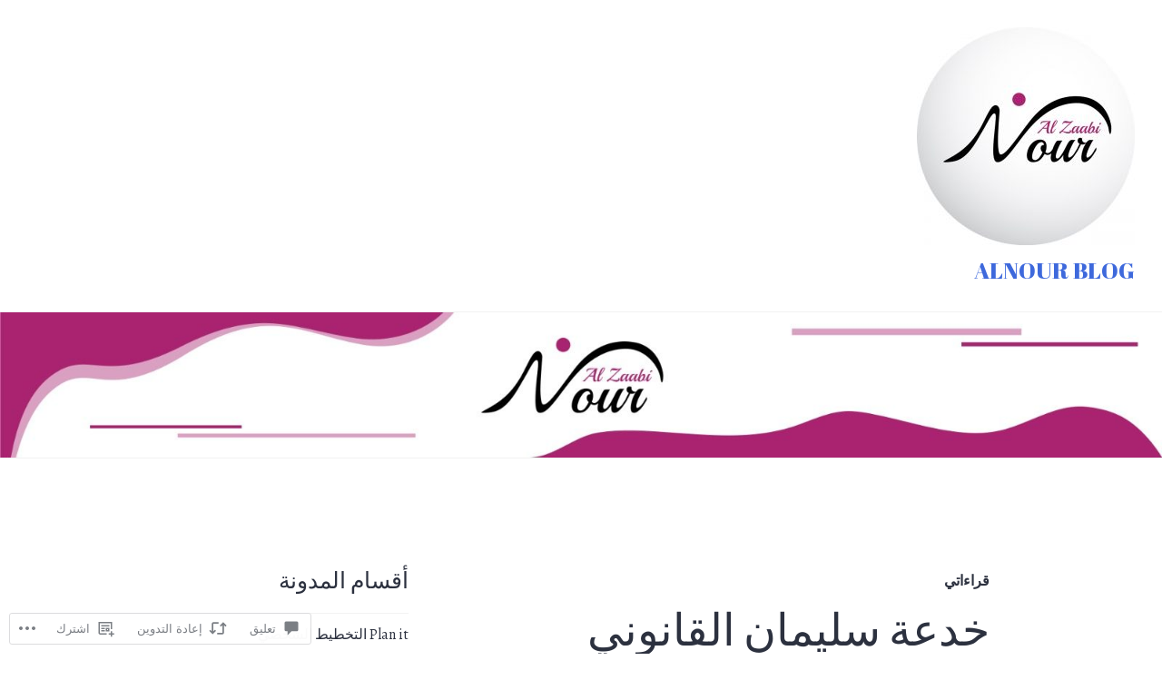

--- FILE ---
content_type: text/css;charset=utf-8
request_url: https://alnourblog.com/_static/??-eJyNjsEKAjEMRH/IGJYuigfxW3ZrbKttU5qUxb+36kUR1NvMMC8TXApYzkpZUT0lEixtRvFc6RjUehS9RlpbkRX+7PYWzpHtRf4EQrbPAViK5fRBpQYlNheyYKV+2XXpHjNV40sE3X6DHTH0vyYNnN8MnOIU6h09pP2wHYfNzpjRnG9immh9&cssminify=yes
body_size: 19760
content:





html {
	font-family: sans-serif;
	-webkit-text-size-adjust: 100%;
	-ms-text-size-adjust:     100%;
}

body {
	margin: 0;
}

article,
aside,
details,
figcaption,
figure,
footer,
header,
main,
menu,
nav,
section,
summary {
	display: block;
}

audio,
canvas,
progress,
video {
	display: inline-block;
	vertical-align: baseline;
}

audio:not([controls]) {
	display: none;
	height: 0;
}

[hidden],
template {
	display: none;
}

a {
	background-color: transparent;
}

a:active,
a:hover {
	outline: 0;
}

abbr[title] {
	border-bottom: 1px dotted;
}

b,
strong {
	font-weight: bold;
}

dfn {
	font-style: italic;
}

h1 {
	font-size: 2em;
	margin: 0.67em 0;
}

mark {
	background: #ff0;
	color: #000;
}

small {
	font-size: 80%;
}

sub,
sup {
	font-size: 75%;
	line-height: 0;
	position: relative;
	vertical-align: baseline;
}

sup {
	top: -0.5em;
}

sub {
	bottom: -0.25em;
}

img {
	border: 0;
}

svg:not(:root) {
	overflow: hidden;
}

figure {
	margin: 0 0 1.5em;
}

hr {
	box-sizing: content-box;
	height: 0;
}

pre {
	overflow: auto;
}

code,
kbd,
pre,
samp {
	font-family: monospace, monospace;
	font-size: 1em;
}

button,
input,
optgroup,
select,
textarea {
	color: inherit;
	font: inherit;
	margin: 0;
}

button {
	overflow: visible;
}

button,
select {
	text-transform: none;
}

button,
html input[type="button"],
input[type="reset"],
input[type="submit"] {
	-webkit-appearance: button;
	cursor: pointer;
}

button[disabled],
html input[disabled] {
	cursor: default;
}

button::-moz-focus-inner,
input::-moz-focus-inner {
	border: 0;
	padding: 0;
}

input {
	line-height: normal;
}

input[type="checkbox"],
input[type="radio"] {
	box-sizing: border-box;
	padding: 0;
}

input[type="number"]::-webkit-inner-spin-button,
input[type="number"]::-webkit-outer-spin-button {
	height: auto;
}

input[type="search"] {
	-webkit-appearance: textfield;
	box-sizing: border-box;
}

input[type="search"]::-webkit-search-cancel-button,
input[type="search"]::-webkit-search-decoration {
	-webkit-appearance: none;
}

fieldset {
	border: 1px solid #f3f3f3;
	margin: 0;
	padding: 0.5em;
}

legend {
	border: 0;
	padding: 0;
}

textarea {
	overflow: auto;
}

optgroup {
	font-weight: bold;
}

table {
	border-collapse: collapse;
	border-spacing: 0;
}

td,
th {
	padding: 0;
}


body,
button,
input,
select,
textarea {
	color: #73757D;
	font-family: Lato, sans-serif;
	font-size: 16px;
	font-size: 1rem;
	line-height: 1.5;
}

.widget-footer-top-area,
.widget-footer-top-area button,
.widget-footer-top-area input,
.widget-footer-top-area select,
.widget-footer-top-area textarea {
	color: #fff;
}

.widget-footer-top-area select option {
	color: #333;
}

.entry-footer,
.entry-meta,
.site-info {
	font-size: 13px;
	font-size: 0.8125rem;
	line-height: 1.3847;
}

h1,
h2,
h3,
h4,
h5,
h6,
.site-title {
	clear: both;
	color: #2c313f;
	font-family: Poppins, sans-serif;
	font-weight: bold;
	margin: 0 0 1.5rem;
}

.featured-content .hentry.has-post-thumbnail h1,
.featured-content .hentry.has-post-thumbnail h2,
.featured-content .hentry.has-post-thumbnail h3,
.featured-content .hentry.has-post-thumbnail h4,
.featured-content .hentry.has-post-thumbnail h5,
.featured-content .hentry.has-post-thumbnail h6,
.page-template-panel-page .hentry.has-post-thumbnail h1,
.page-template-panel-page .hentry.has-post-thumbnail h2,
.page-template-panel-page .hentry.has-post-thumbnail h3,
.page-template-panel-page .hentry.has-post-thumbnail h4,
.page-template-panel-page .hentry.has-post-thumbnail h5,
.page-template-panel-page .hentry.has-post-thumbnail h6,
.widget-footer-top-area h1,
.widget-footer-top-area h2,
.widget-footer-top-area h3,
.widget-footer-top-area h4,
.widget-footer-top-area h5,
.widget-footer-top-area h6 {
	color: inherit;
}

.site-title {
	margin-bottom: 0;
}

h1,
.entry-title,
.post-type-archive-jetpack-testimonial .page-title {
	font-size: 40px;
	font-size: 2.5rem;
	line-height: 1.2;
}

h2,
.comment-reply-title,
.comments-title {
	font-size: 32px;
	font-size: 2rem;
	line-height: 1.125;
}

h3,
.page-title,
.widgettitle,
.widget-title {
	font-size: 25px;
	font-size: 1.5625rem;
	line-height: 1.2;
}

h4,
.site-title {
	font-size: 20px;
	font-size: 1.25rem;
	line-height: 1.5;
}

h5 {
	font-size: 16px;
	font-size: 1rem;
	line-height: 1.5;
}

h6 {
	font-size: 13px;
	font-size: 0.8125rem;
	line-height: 1.3847;
}

dfn,
cite,
em,
i {
	font-style: italic;
}

address,
p,
pre {
	margin: 0 0 1.5em;
}

blockquote {
	border: 0 solid #3e69dc;
    border-left-width: 2px;
	font-size: 20px;
	font-size: 1.25rem;
	font-style: italic;
	line-height: 1.5;
	margin: 0 0 1.5rem;
	padding-left: 1.5rem;
}

blockquote * {
	margin-bottom: 1.5rem;
}

blockquote cite {
	color: #2c313f;
	display: block;
}

code,
kbd,
tt,
var {
	background: #f3f3f3;
	font-family: Inconsolata, monospace;
	padding: 0 0.25em;
}

.featured-content .hentry.has-post-thumbnail code,
.featured-content .hentry.has-post-thumbnail kbd,
.featured-content .hentry.has-post-thumbnail tt,
.featured-content .hentry.has-post-thumbnail var,
.page-template-panel-page .hentry.has-post-thumbnail code,
.page-template-panel-page .hentry.has-post-thumbnail kbd,
.page-template-panel-page .hentry.has-post-thumbnail tt,
.page-template-panel-page .hentry.has-post-thumbnail var {
	background: rgba(0, 0, 0, 0.25);
}

.widget-footer-top-area code,
.widget-footer-top-area kbd,
.widget-footer-top-area tt,
.widget-footer-top-area var {
	background: rgba(255, 255, 255, 0.25);
}

pre {
	border: 1px solid #f3f3f3;
	font-family: Inconsolata, monospace;
	max-width: 100%;
	overflow: auto;
	padding: 1.5em;
	position: relative;
}

.featured-content .hentry.has-post-thumbnail pre,
.page-template-panel-page .hentry.has-post-thumbnail pre {
	border-color: rgba(0, 0, 0, 0.25);
}

.widget-footer-top-area pre {
	border-color: rgba(255, 255, 255, 0.25);
}

abbr,
abbr[title],
acronym {
	border-bottom: 1px dotted;
	cursor: help;
}

mark:not(.has-inline-color),
ins {
	background: #3e69dc;
	color: #fff;
	padding: 0 0.25em;
	text-decoration: none;
}

big {
	font-size: 125%;
}


html {
	box-sizing: border-box;
}

*,
*:before,
*:after {
	box-sizing: inherit;
}

body {
	background: #fff;
}

blockquote:before,
blockquote:after,
q:before,
q:after {
	content: "";
}

blockquote,
q {
	quotes: "" "";
}

hr {
	background-color: #f3f3f3;
	border: 0;
	height: 1px;
	margin-bottom: 1.5em;
}

ul,
ol {
	margin: 0 0 1.5em 1.25em;
	padding: 0;
}

ul {
	list-style: outside disc;
}

ol {
	list-style: outside decimal;
}

li > ul,
li > ol {
	margin-bottom: 0;
	margin-left: 1.5em;
}

dl {
	margin: 0 0 1.5em;
}

dt {
	font-weight: bold;
}

dd {
	margin: 0 1.5em;
}

img {
	height: auto;
	max-width: 100%;
	vertical-align: middle;
}

table,
th,
td {
	border: 1px solid #f3f3f3;
}

table {
	border-collapse: separate;
	border-spacing: 0;
	border-width: 1px 0 0 1px;
	margin: 0 0 1.5em;
	table-layout: fixed;
	width: 100%;
}

th {
	border-width: 0 1px 1px 0;
}

td {
	border-width: 0 1px 1px 0;
}

th,
td {
	padding: 0.25em;
}


button,
input[type="button"],
input[type="reset"],
input[type="submit"] {
	background: #3e69dc;
	border: 0;
	border-radius: 5em;
	color: #fff;
	display: inline-block;
	font-size: 13px;
	font-size: 0.8125rem;
	font-weight: bold;
	letter-spacing: 0.0625em;
	line-height: 1.3847;
	padding: 0.5625rem 1.5em;
	text-transform: uppercase;
}

button:focus,
input[type="button"]:focus,
input[type="reset"]:focus,
input[type="submit"]:focus,
button:hover,
input[type="button"]:hover,
input[type="reset"]:hover,
input[type="submit"]:hover {
	background: #2c313f;
	outline: none;
}

.widget-footer-top-area button,
.widget-footer-top-area input[type="button"],
.widget-footer-top-area input[type="reset"],
.widget-footer-top-area input[type="submit"] {
	background: #fff;
	color: #3e69dc;
}

.widget-footer-top-area button:focus,
.widget-footer-top-area input[type="button"]:focus,
.widget-footer-top-area input[type="reset"]:focus,
.widget-footer-top-area input[type="submit"]:focus,
.widget-footer-top-area button:hover,
.widget-footer-top-area input[type="button"]:hover,
.widget-footer-top-area input[type="reset"]:hover,
.widget-footer-top-area input[type="submit"]:hover {
	background: rgba(255, 255, 255, 0.25);
	color: #fff;
}

input[type="text"],
input[type="email"],
input[type="url"],
input[type="password"],
input[type="search"],
input[type="number"],
input[type="tel"],
input[type="range"],
input[type="date"],
input[type="month"],
input[type="week"],
input[type="time"],
input[type="datetime"],
input[type="datetime-local"],
input[type="color"],
textarea {
	-webkit-appearance: none;
	-moz-appearance: none;
	background: #f3f3f3;
	border: 0;
	border-radius: 0;
	box-sizing: border-box;
	max-width: 100%;
	padding: 0.375em;
	width: 100%;
}

select {
	background: #f3f3f3;
	border: 0;
	box-sizing: border-box;
	max-width: 100%;
	width: 100%;
}

.widget-footer-top-area input[type="text"],
.widget-footer-top-area input[type="email"],
.widget-footer-top-area input[type="url"],
.widget-footer-top-area input[type="password"],
.widget-footer-top-area input[type="search"],
.widget-footer-top-area input[type="number"],
.widget-footer-top-area input[type="tel"],
.widget-footer-top-area input[type="range"],
.widget-footer-top-area input[type="date"],
.widget-footer-top-area input[type="month"],
.widget-footer-top-area input[type="week"],
.widget-footer-top-area input[type="time"],
.widget-footer-top-area input[type="datetime"],
.widget-footer-top-area input[type="datetime-local"],
.widget-footer-top-area input[type="color"],
.widget-footer-top-area select,
.widget-footer-top-area textarea {
	background: rgba(255, 255, 255, 0.25);
}

input[type="text"]:focus,
input[type="email"]:focus,
input[type="url"]:focus,
input[type="password"]:focus,
input[type="search"]:focus,
input[type="number"]:focus,
input[type="tel"]:focus,
input[type="range"]:focus,
input[type="date"]:focus,
input[type="month"]:focus,
input[type="week"]:focus,
input[type="time"]:focus,
input[type="datetime"]:focus,
input[type="datetime-local"]:focus,
input[type="color"]:focus,
select:focus,
textarea:focus {
	background: transparent;
	outline: 2px solid #3e69dc;
	outline-offset: -2px;
}

.widget-footer-top-area input[type="text"]:focus,
.widget-footer-top-area input[type="email"]:focus,
.widget-footer-top-area input[type="url"]:focus,
.widget-footer-top-area input[type="password"]:focus,
.widget-footer-top-area input[type="search"]:focus,
.widget-footer-top-area input[type="number"]:focus,
.widget-footer-top-area input[type="tel"]:focus,
.widget-footer-top-area input[type="range"]:focus,
.widget-footer-top-area input[type="date"]:focus,
.widget-footer-top-area input[type="month"]:focus,
.widget-footer-top-area input[type="week"]:focus,
.widget-footer-top-area input[type="time"]:focus,
.widget-footer-top-area input[type="datetime"]:focus,
.widget-footer-top-area input[type="datetime-local"]:focus,
.widget-footer-top-area input[type="color"]:focus,
.widget-footer-top-area select:focus,
.widget-footer-top-area textarea:focus {
	outline-color: #fff;
}

label {
	color: #2c313f;
}

.page-template-panel-page .hentry.has-post-thumbnail label {
	color: inherit;
}

.widget-footer-top-area label {
	color: #fff;
}


::input-placeholder {
	color: #73757D;
}

.widget-footer-top-area ::input-placeholder {
	color: #fff;
}

::-webkit-input-placeholder {
	color: #73757D;
}

.widget-footer-top-area ::-webkit-input-placeholder {
	color: #fff;
}

:-moz-placeholder {
	color: #73757D;
	opacity: 1;
}

.widget-footer-top-area :-moz-placeholder {
	color: #fff;
}

::-moz-placeholder {
	color: #73757D;
	opacity: 1;
}

.widget-footer-top-area ::-moz-placeholder {
	color: #fff;
}

:-ms-input-placeholder {
	color: #73757D;
}

.widget-footer-top-area :-ms-input-placeholder {
	color: #fff;
}


.search-form {
	position: relative;
	padding-bottom: 1.5em;
}

.search-form .search-field {
	padding-right: 2.625em;
}

.search-form .search-submit {
	background: transparent;
	border-radius: 0;
	font-size: 16px;
	font-size: 1rem;
	height: 2.25em;
	line-height: 1;
	padding: 0;
	position: absolute;
	right: 0;
	text-transform: none;
	top: 0;
	width: 2.25em;
}

.search-form .search-submit:focus,
.search-form .search-submit:hover {
	background: transparent;
}

.search-form .search-submit:before {
	background: #3e69dc;
	border-radius: 50%;
	content: "\f400";
	display: block;
	font-family: Genericons;
	height: 1.75em;
	left: 50%;
	line-height: 1.75;
	position: absolute;
	top: 50%;
	-webkit-transform: translate(-50%, -50%);
	-moz-transform: translate(-50%, -50%);
	-ms-transform: translate(-50%, -50%);
	transform: translate(-50%, -50%);
	width: 1.75em;
}

.widget-footer-top-area .search-form .search-submit:before {
	background: #fff;
}

.search-form .search-submit:focus:before,
.search-form .search-submit:hover:before {
	background: #2c313f;
}

.widget-footer-top-area .search-form .search-submit:focus:before,
.widget-footer-top-area .search-form .search-submit:hover:before {
	background: rgba(255, 255, 255, 0.25);
}


.post-password-form input[type="submit"] {
	margin-top: 1.5em;
}


.entry-hero-wrapper,
.hentry-wrapper,
.site-content-wrapper,
.site-footer-wrapper,
.site-header-wrapper,
.site-content-wrapper .has-post-thumbnail .entry-header-wrapper,
.widget-area-wrapper {
	margin-left: auto;
	margin-right: auto;
	max-width: 900px;
	max-width: 56.25rem;
	width: 90%;
	width: calc(100% - 3em);
}

.content-area,
.site-content-wrapper {
	width: 100%;
}

.content-area,
.site-header-wrapper {
	max-width: 100%;
}

.site-content-wrapper {
	display: -webkit-flex;
	display: -ms-flexbox;
	display: flex;
	-webkit-flex-flow: row wrap;
	-ms-flex-flow: row wrap;
	flex-flow: row wrap;
	position: relative;
}


.site-header {
	background: #fff;
	border-bottom: 1px solid #f3f3f3;
	padding-bottom: 1.5em;
	width: 100%;
}

.site-header-wrapper {
	-webkit-align-items: center;
	-ms-flex-align: center;
	align-items: center;
	display: -webkit-flex;
	display: -ms-flexbox;
	display: flex;
	-webkit-flex-wrap: wrap;
	-ms-flex-wrap: wrap;
	flex-wrap: wrap;
	position: relative;
	z-index: 9999;
}

.site-branding {
	margin-left: 0;
	margin-right: auto;
	margin-top: 1.5em;
	padding-right: 1.5em;
}

.site-title a {
	color: #3e69dc;
}

.site-title a:focus,
.site-title a:hover {
	color: #2c313f;
}

.wp-custom-logo .site-title {
	margin-top: 0.5rem;
}

.site-description {
	display: none;
}

.custom-logo-link {
	display: block;
}

.custom-logo {
	max-width: 180px;
}

.header-image {
	border-bottom: 1px solid #f3f3f3;
	text-align: center;
}

.header-image a {
	display: inline-block;
	max-width: 100%;
}

.header-image a:focus {
	opacity: 0.5;
}


.site-footer {
	border-top: 1px solid #f3f3f3;
	padding: 1.5em 0;
}

.site-info a {
	color: #73757D;
}

.site-info a:focus,
.site-info a:hover {
	color: #3e69dc;
}

.sep {
	color: #f3f3f3;
	padding: 0 0.5em;
}


.site-content-wrapper .widget-area {
	border-top: 1.5em solid #2c313f;
	padding: 1.5em 1.5em 0;
	width: 100%;
}

.widget-footer-area {
	padding-top: 1.5em;
}

.widget-footer-top-area {
	background: #3e69dc;
}

.widget-footer-bottom-area {
	border-top: 1px solid #f3f3f3;
}

.widget-footer-top-area + .widget-footer-bottom-area {
	border-top: 0;
}



a {
	color: #2c313f;
	text-decoration: none;
}

a:visited {
	font-weight: normal;
}

a:focus,
a:hover {
	color: #3e69dc;
	outline: 0;
}

.comment-content a,
.comment-reply-title small a,
.entry-content a,
.entry-footer a:focus,
.entry-footer a:hover,
.entry-summary a,
.logged-in-as a,
.pingback .comment-body > a,
.site-info a:focus,
.site-info a:hover,
.taxonomy-description a {
	text-decoration: underline;
}

.comment-content a:hover,
.entry-content a:hover,
.entry-summary a:hover {
	text-decoration: none;
}

.comment-content a:focus,
.comment-content a:hover,
.comment-content a[href$=".png"],
.comment-content a.button,
.comment-reply-title small a:focus,
.comment-reply-title small a:hover,
.entry-content a:focus,
.entry-content a:hover,
.entry-content a[href$=".png"],
.entry-content a.button,
.entry-summary a:focus,
.entry-summary a:hover,
.entry-summary a[href$=".png"],
.entry-summary a.button,
.logged-in-as a:focus,
.logged-in-as a:hover,
.pingback .comment-body > a:focus,
.pingback .comment-body > a:hover,
.site .testimonial-featured-image,
.site-content .wp-audio-shortcode a,
.taxonomy-description a:focus,
.taxonomy-description a:hover {
	text-decoration: none;
}

.featured-content .hentry.has-post-thumbnail a,
.page-template-panel-page .hentry.has-post-thumbnail a,
.widget-footer-top-area a {
	color: rgba(255, 255, 255, 0.75);
}

.comment-metadata a,
.entry-footer a,
.entry-header a,
.featured-content .hentry.has-post-thumbnail a:focus,
.featured-content .hentry.has-post-thumbnail a:hover,
.page-template-panel-page .hentry.has-post-thumbnail a:focus,
.page-template-panel-page .hentry.has-post-thumbnail a:hover,
.widget-footer-top-area a:focus,
.widget-footer-top-area a:hover {
	color: inherit;
}

.comment-metadata a:focus,
.comment-metadata a:hover,
.entry-footer a:focus,
.entry-footer a:hover,
.entry-header a:focus,
.entry-header a:hover {
	color: #3e69dc;
}


.site-menu {
	display: none;
	-webkit-flex: 0 1 100%;
	-ms-flex: 0 1 100%;
	flex: 0 1 100%;
}

.site-menu.toggled-on {
	display: block;
}

.main-navigation {
	margin-top: 1.5em;
}

.main-navigation .primary-menu {
	border-bottom: 1px solid;
}

.main-navigation ul {
	color: #f3f3f3;
	display: none;
	list-style: none;
	margin: 0;
}

.main-navigation.toggled-on ul,
.main-navigation.toggled-on ul.toggled-on {
	display: block;
}

.main-navigation.toggled-on ul ul {
	display: none;
}

.main-navigation .menu-item-has-children > a {
	margin-right: 3.5em;
	position: relative;
}

.main-navigation .menu-item-has-children > a:after {
	color: #3e69dc;
	content: "\f431";
	display: none;
	font-family: Genericons;
	line-height: 1;
	position: absolute;
	right: 0;
	top: 50%;
	-webkit-transform: translateY(-50%);
	-moz-transform: translateY(-50%);
	-ms-transform: translateY(-50%);
	transform: translateY(-50%);
}

.main-navigation ul ul .menu-item-has-children > a:after {
	right: 0.75em;
	-webkit-transform: translateY(-50%) rotate(-90deg);
	-moz-transform: translateY(-50%) rotate(-90deg);
	-ms-transform: translateY(-50%) rotate(-90deg);
	transform: translateY(-50%) rotate(-90deg);
}

.main-navigation li {
	border-top: 1px solid;
	position: relative;
}

.main-navigation a {
	color: #2c313f;
	display: block;
	font-weight: bold;
	padding: 0.75em 0;
}

.main-navigation a:focus,
.main-navigation a:hover {
	color: #3e69dc;
}

.main-navigation ul ul {
	background: #fff;
	margin-left: 1.5em;
}

.main-navigation .primary-menu .current_page_item > a,
.main-navigation .primary-menu .current-menu-item > a,
.main-navigation .primary-menu .current_page_ancestor > a {
	border-color: #3e69dc;
}


.menu-toggle {
	margin-top: 1.5em;
}


.dropdown-toggle {
	border: 0.25em solid;
	border-radius: 50%;
	font-size: 16px;
	font-size: 1rem;
	height: 2.5em;
	line-height: 1;
	padding: 0;
	position: absolute;
	right: 0;
	text-transform: none;
	top: 0.25em;
	width: 2.5em;
}

.dropdown-toggle:before {
	content: "\f431";
	font-family: Genericons;
	height: 1em;
	left: 50%;
	line-height: 1;
	position: absolute;
	top: 50%;
	-webkit-transform: translate(-50%, -50%);
	-moz-transform: translate(-50%, -50%);
	-ms-transform: translate(-50%, -50%);
	transform: translate(-50%, -50%);
	width: 1em;
}

.dropdown-toggle.toggled-on:before {
	content: "\f432";
}


.comment-navigation,
.post-navigation,
.posts-navigation {
	clear: both;
	margin: 0 auto;
	overflow: hidden;
	position: relative;
}

.comment-navigation,
.posts-navigation {
	border: 1px solid #f3f3f3;
	border-width: 1px 0 0;
}

.post-navigation {
	border-bottom: 0 solid #f3f3f3;
	max-width: 900px;
	max-width: 56.25rem;
}

.comment-navigation:before,
.posts-navigation:before {
	background: #f3f3f3;;
	content: "";
	display: block;
	height: 100%;
	left: 50%;
	position: absolute;
	width: 1px;
}

.comment-navigation a,
.posts-navigation a {
	border: 0;
	display: block;
	font-weight: bold;
	padding: 1.5em;
}

.post-navigation a {
	border: 1px solid #f3f3f3;
	border-width: 1px 0 0;
	display: block;
	padding: 1.5em;
}

.comment-navigation a:focus,
.comment-navigation a:hover,
.post-navigation a:focus,
.post-navigation a:hover,
.posts-navigation a:focus,
.posts-navigation a:hover {
	background-color: #f3f3f3;
}

.post-navigation .nav-next,
.post-navigation .nav-previous {
	background-position: 50% 50%;
	background-repeat: no-repeat;
	background-size: cover;
	position: relative;
}

.post-navigation .meta-nav {
	color: #73757D;
	display: block;
	font-size: 13px;
    font-size: 0.8125rem;
    line-height: 1.3847;
    padding: 0.1875rem 0;
	text-transform: uppercase;
}

.post-navigation .post-title {
	font-family: Poppins, sans-serif;
	font-size: 25px;
	font-size: 1.5625rem;
	font-weight: bold;
	line-height: 1.2;
}

.post-navigation a:focus .post-title,
.post-navigation a:hover .post-title {
	color: #3e69dc;
}

.comment-navigation .nav-previous,
.posts-navigation .nav-previous {
	float: left;
	position: relative;
	width: 50%;
}

.comment-navigation .nav-next,
.posts-navigation .nav-next {
	float: right;
	text-align: right;
	width: 50%;
}

.comment-navigation .nav-previous a:before,
.posts-navigation .nav-previous a:before,
.comment-navigation .nav-next a:after,
.posts-navigation .nav-next a:after {
	color: #3e69dc;
	content: "\f431";
	display: inline-block;
	font-family: Genericons;
	font-size: 16px;
	font-size: 1rem;
	line-height: 1;
	margin-right: 0.25em;
	-webkit-transform: rotate(90deg);
	-moz-transform: rotate(90deg);
	-ms-transform: rotate(90deg);
	transform: rotate(90deg);
	vertical-align: text-bottom;
}

.comment-navigation .nav-next a:after,
.posts-navigation .nav-next a:after {
	content: "\f432";
	margin-left: 0.25em;
	margin-right: 0;
}


.back-top {
	background: #2c313f;
	border-radius: 0;
	display: none;
	opacity: 0.75;
	position: fixed;
	top: 0;
	width: 100%;
	z-index: 9999;
}

.back-top:focus,
.back-top:hover {
	opacity: 1;
}


.screen-reader-text {
	clip: rect(1px, 1px, 1px, 1px);
	position: absolute !important;
	height: 1px;
	width: 1px;
	overflow: hidden;
}

.screen-reader-text:focus {
	background-color: #f1f1f1;
	border-radius: 3px;
	box-shadow: 0 0 2px 2px rgba(0, 0, 0, 0.6);
	clip: auto !important;
	color: #21759b;
	display: block;
	font-size: 14px;
	font-size: 0.875rem;
	font-weight: bold;
	height: auto;
	left: 5px;
	line-height: normal;
	padding: 15px 23px 14px;
	text-decoration: none;
	top: 5px;
	width: auto;
	z-index: 100000;
}

#content[tabindex="-1"]:focus {
	outline: 0;
}


.alignleft {
	display: inline;
	float: left;
	margin-right: 1.5em;
}

.alignright {
	display: inline;
	float: right;
	margin-left: 1.5em;
}

.aligncenter {
	clear: both;
	display: block;
	margin-left: auto;
	margin-right: auto;
}


.clear:before,
.clear:after,
.entry-author:before,
.entry-author:after,
.entry-content:before,
.entry-content:after,
.comment-content:before,
.comment-content:after,
.page-content:before,
.page-content:after,
.page-links:before,
.page-links:after,
.site-header:before,
.site-header:after,
.site-content:before,
.site-content:after,
.site-footer:before,
.site-footer:after,
.widget-area-wrapper:before,
.widget-area-wrapper:after {
	content: "";
	display: table;
	table-layout: fixed;
}

.clear:after,
.entry-author:after,
.entry-content:after,
.comment-content:after,
.page-content:after,
.page-links:after,
.site-header:after,
.site-content:after,
.site-footer:after,
.widget-area-wrapper:after {
	clear: both;
}


.widget {
	margin: 0;
}

.widget-title:empty {
	display: none;
}


.widget_calendar td,
.widget_calendar th {
	line-height: 2.35;
	padding: 0;
	text-align: center;
}

.widget_calendar caption {
	font-weight: bold;
	margin-bottom: 1.5em;
}

.widget_calendar tbody a {
	background-color: #f3f3f3;
	display: block;
}

.widget_calendar tbody a:hover,
.widget_calendar tbody a:focus {
	background-color: transparent;
}


.widget_archive ul,
.widget_categories ul,
.widget_links ul,
.widget_meta ul,
.widget_nav_menu ul,
.widget_pages ul,
.widget_recent_comments ul,
.widget_recent_entries ul,
.widget_rss ul {
	border-bottom: 1px solid #f3f3f3;
	list-style: none;
	margin-left: 0;
}

.widget-footer-top-area .widget_archive ul,
.widget-footer-top-area .widget_categories ul,
.widget-footer-top-area .widget_links ul,
.widget-footer-top-area .widget_meta ul,
.widget-footer-top-area .widget_nav_menu ul,
.widget-footer-top-area .widget_pages ul,
.widget-footer-top-area .widget_recent_comments ul,
.widget-footer-top-area .widget_recent_entries ul,
.widget-footer-top-area .widget_rss ul {
	border-bottom-color: rgba(255, 255, 255, 0.25);
}

.widget_archive li,
.widget_categories li,
.widget_links li,
.widget_meta li,
.widget_nav_menu li,
.widget_pages li,
.widget_recent_comments li,
.widget_recent_entries li,
.widget_rss li {
	border-top: 1px solid #f3f3f3;
	padding: 0.75em 0;
}

.widget-footer-top-area .widget_archive li,
.widget-footer-top-area .widget_categories li,
.widget-footer-top-area .widget_links li,
.widget-footer-top-area .widget_meta li,
.widget-footer-top-area .widget_nav_menu li,
.widget-footer-top-area .widget_pages li,
.widget-footer-top-area .widget_recent_comments li,
.widget-footer-top-area .widget_recent_entries li,
.widget-footer-top-area .widget_rss li {
	border-top-color: rgba(255, 255, 255, 0.25);
}

.widget_categories .children,
.widget_nav_menu .sub-menu,
.widget_pages .children {
	border-bottom: 0;
	margin-bottom: -0.75em;
	margin-top: 0.75em;
	padding-left: 1.5em;
}

.widget_recent_entries .post-date {
	display: block;
}


.widget_rss .widget-title img {
	display: none;
}

.widget_rss cite,
.widget_rss .rssSummary,
.widget_rss .rss-date {
	display: block;
}


.widget_archive select,
.widget_categories select {
	margin-bottom: 1.5em;
}


.widget_tag_cloud .tagcloud {
	padding-bottom: 1.25em;
	display: flex;
	flex-wrap: wrap;
}

.widget_tag_cloud .tagcloud a {
	background: #f3f3f3;
	display: block;
	margin-bottom: 0.25em;
	margin-right: 0.25em;
	padding: 0.25em 0.5em;
}

.widget-footer-top-area .widget_tag_cloud .tagcloud a {
	background: rgba(255, 255, 255, 0.25);
}



.sticky {
	display: block;
}

.hentry {
	border-bottom: 1px solid #f3f3f3;
	margin: 0 0 1.5em;
	padding-top: 1.5em;
}

.hentry:last-of-type {
	border-bottom: 0;
	margin-bottom: 0;
}

.hentry + .hentry {
	margin-top: -1.5em;
}

.updated:not(.published) {
	display: none;
}

.entry-content,
.entry-summary {
	margin: 0;
}

.page-content {
	padding: 1.5em 1.5em 0;
}

.page-header {
	border-bottom: 1px solid #f3f3f3;
	padding: 1.5em 1.5em 0;
}

.page-title span {
	color: #73757D;
}

.entry-header {
	color: #2c313f;
}


.entry-hero,
.site-content-wrapper .has-post-thumbnail .entry-header {
	background-position: 50% 50%;
	background-repeat: no-repeat;
	background-size: cover;
	border-bottom: 0;
	color: #fff;
	display: -webkit-flex;
	display: -ms-flexbox;
	display: flex;
	min-height: 30vh;
	position: relative;
	text-shadow: 0 0 0.15em rgba(0, 0, 0, 0.5);
}

.site-content-wrapper .has-post-thumbnail .entry-header {
	margin-bottom: 1.5em;
	margin-left: -1.5em;
	margin-top: -1.5em;
	width: 100%;
	width: calc(100% + 3em);
}

.entry-hero:before,
.site-content-wrapper .has-post-thumbnail .entry-header:before {
	background: rgba(0, 0, 0, 0.2);
	content: "";
	display: block;
	height: 100%;
	position: absolute;
	top: 0;
	width: 100%;
}

.entry-hero-wrapper,
.site-content-wrapper .has-post-thumbnail .entry-header-wrapper {
	-webkit-align-self: flex-end;
	-ms-align-self: flex-end;
	align-self: flex-end;
	padding-bottom: 1.5em;
	padding-top: 1.5em;
	position: relative;
}

.entry-hero a,
.entry-hero .entry-title,
.site-content-wrapper .has-post-thumbnail .entry-header-wrapper a {
	color: #fff;
}

.entry-hero a:focus,
.entry-hero a:hover,
.site-content-wrapper .has-post-thumbnail .entry-header-wrapper a:focus,
.site-content-wrapper .has-post-thumbnail .entry-header-wrapper a:hover {
	color: rgba(255, 255, 255, 0.75);
}

.entry-hero .entry-title,
.site-content-wrapper .has-post-thumbnail .entry-header-wrapper .entry-title {
	margin-bottom: 0;
}


.entry-meta {
	font-weight: bold;
	margin-bottom: 0.375rem;
	text-transform: uppercase;
}

.entry-footer > span,
.entry-meta > span {
	display: inline-block;
	padding: 0.1875rem 0;
}

.entry-footer > span:last-of-type {
	margin-bottom: 1.5rem;
}

.entry-footer > span:not(:last-child):after {
	color: #f3f3f3;
	content: "\002f";
	display: inline-block;
	padding: 0 0.5em;
}


.entry-author {
	border: 1px solid #f3f3f3;
	margin: 0 0 1.5em;
	padding: 1.5em 1.5em 0;
}

.author-avatar {
	float: right;
}

.author-avatar img {
	border-radius: 50%;
	display: block;
	height: 3em;
	width: 3em;
}

.author-heading {
	float: left;
	max-width: calc(100% - 4.5em);
}

.author-title {
	color: #73757D;
	font-family: Lato, sans-serif;
	font-size: 13px;
    font-size: 0.8125rem;
    font-weight: normal;
    line-height: 1.3847;
	margin-bottom: 0;
	padding: 0.1875rem 0 0;
	text-transform: uppercase;
}

.author-name {
	clear: both;
	color: #2c313f;
	display: block;
	font-family: Poppins, sans-serif;
	font-size: 25px;
	font-size: 1.5625rem;
	font-weight: bold;
	line-height: 1.2;
	margin: 0 0 1.5rem;
	padding: 0.1875rem 0 0;
	text-transform: none;
}

.author-bio {
	clear: both;
}

.author-link {
	white-space: nowrap;
}


.page-links {
	font-size: 13px;
	font-size: 0.8125rem;
	line-height: 1.3847;
	margin: 0 0 1.25rem;
}

.page-links a,
.page-links > span {
	background: #f3f3f3;
	border-radius: 50%;
	display: block;
	float: left;
	height: 1.5rem;
	line-height: 1.5rem;
	margin: 0 0.25rem 0.25rem 0;
	text-align: center;
	width: 1.5rem;
}

.hentry .page-links a {
	box-shadow: none;
}

.page-links > span,
.page-links > .page-links-title,
.page-links a:hover,
.page-links a:focus {
	background: transparent;
}

.page-links > .page-links-title {
	border-radius: 0;
	display: block;
	height: auto;
	margin: 0;
	text-align: inherit;
	text-transform: uppercase;
	width: 100%;
}

.more-link {
	white-space: nowrap;
}

.more-link .meta-nav {
	display: none;
}


.featured-content {
	border-bottom: 1px solid #f3f3f3;
	opacity: 0;
	position: relative;
}

.featured-content .hentry {
	-webkit-backface-visibility: hidden;
	border-bottom: 0;
	margin: 0;
}

.featured-content .hentry.has-post-thumbnail {
	background-position: 50% 50%;
	background-repeat: no-repeat;
	background-size: cover;
	border-bottom: 0;
	color: #fff;
	position: relative;
	text-shadow: 0 0 0.15em rgba(0, 0, 0, 0.5);
}

.featured-content .has-post-thumbnail .entry-header {
	color: inherit;
}

.featured-content .hentry.has-post-thumbnail:before {
	background: rgba(0, 0, 0, 0.2);
	content: "";
	display: block;
	height: 100%;
	position: absolute;
	top: 0;
	width: 100%;
}

.featured-content .hentry.has-post-thumbnail .hentry-wrapper {
	position: relative;
}

.featured-content .has-post-thumbnail .entry-header a:focus,
.featured-content .has-post-thumbnail .entry-header a:hover,
.featured-content .has-post-thumbnail .entry-footer,
.featured-content .has-post-thumbnail .entry-footer a {
	color: rgba(255, 255, 255, 0.75);
}

.featured-content .has-post-thumbnail .entry-header,
.featured-content .has-post-thumbnail .entry-header a,
.featured-content .has-post-thumbnail .entry-footer a:focus,
.featured-content .has-post-thumbnail .entry-footer a:hover {
	color: #fff;
}

.featured-content .hentry.has-post-thumbnail .entry-footer > span:not(:last-child):after {
	color: rgba(255, 255, 255, 0.25);
}


.featured-content .flex-control-paging {
	border-top: 1px solid #f3f3f3;
	display: -webkit-flex;
	display: -ms-flexbox;
	display: flex;
	-webkit-justify-content: center;
	-ms-justify-content: center;
	justify-content: center;
	list-style: none;
	margin: 0 auto;
	padding: 1.5em;
	position: relative;
}

.featured-content .flex-control-paging:empty {
	display: none;
}

.featured-content .flex-control-paging li {
	display: block;
	height: 0.75em;
	margin: 0 0.125em;
	width: 0.75em;
}

.featured-content .flex-control-paging a {
	background: transparent;
	border: 2px solid #3e69dc;
	border-radius: 50%;
	color: transparent;
	display: block;
	height: inherit;
	line-height: 1;
	position: relative;
	text-align: center;
	width: inherit;
}

.featured-content .flex-control-paging a:hover,
.featured-content .flex-control-paging .flex-active {
	background: #3e69dc;
}


.page-template-panel-page .hentry.has-post-thumbnail {
	background-position: 50% 50%;
	background-repeat: no-repeat;
	background-size: cover;
	border-bottom: 0;
	color: #fff;
	position: relative;
	text-shadow: 0 0 0.15em rgba(0, 0, 0, 0.5);
}

.page-template-panel-page .has-post-thumbnail .entry-header {
	color: inherit;
}

.page-template-panel-page .hentry + .has-post-thumbnail {
	margin-top: -1.5em;
}

.page-template-panel-page .hentry.has-post-thumbnail:before {
	background: rgba(0, 0, 0, 0.2);
	content: "";
	display: block;
	height: 100%;
	position: absolute;
	top: 0;
	width: 100%;
}

.page-template-panel-page .hentry.has-post-thumbnail .hentry-wrapper {
	position: relative;
}


.comments-area {
	border-top: 1px solid #f3f3f3;
	padding-top: 1.5em;
}

.comments-wrapper {
	padding-left: 1.5em;
	padding-right: 1.5em;
}


.comment-list {
	list-style: none;
	margin: 0;
}

.comment-list .children {
	list-style: none;
}

.comment-list > li {
	border-bottom: 1px solid #f3f3f3;
	margin-bottom: 1.5em;
}

.comment-list > li:last-child {
	border-bottom: 0;
	margin-bottom: 0;
}

.pingback .comment-body,
.trackback .comment-body {
	padding-bottom: 1.5em;
}

.comment-content a {
	word-wrap: break-word;
}

.bypostauthor {
	display: block;
}

.comment-meta {
	margin-bottom: 1.5em;
}

.comment-author .avatar {
	border-radius: 50%;
	float: left;
	height: 3em;
	margin-right: 0.375em;
	vertical-align: middle;
	width: 3em;
}

.comment-author .fn {
	font-weight: normal;
}

.comment-metadata {
	font-size: 13px;
	font-size: 0.8125rem;
	line-height: 1.3847;
	padding: 0.1875rem 0;
}

.comment-metadata .edit-link:before {
	color: #f3f3f3;
	content: "\002f";
	display: inline-block;
	padding-left: 0.25em;
	padding-right: 0.5em;
}

.reply {
	margin-bottom: 1.5em;
}

.comment-reply-link {
	font-weight: bold;
}

.comment-reply-link:after {
	color: #3e69dc;
	content: "\f432";
	display: inline-block;
	font-family: Genericons;
	font-size: 16px;
	font-size: 1rem;
	line-height: 1;
	margin-left: 0.25em;
	-webkit-transform: rotate(90deg);
	-moz-transform: rotate(90deg);
	-ms-transform: rotate(90deg);
	transform: rotate(90deg);
	vertical-align: middle;
}


.comment-respond {
	padding-left: 1.5em;
	padding-right: 1.5em;
}

.comment .comment-respond {
	padding-left: 0;
	padding-right: 0;
}

.comments-wrapper + .comment-respond,
.comment-navigation + .comment-respond {
	border-top: 1px solid #f3f3f3;
	padding-top: 1.5em;
}

.comment-form {
	margin-bottom: 1.5em;
}

.comment-form iframe {
	margin-bottom: 0;
}

.comment-subscription-form + .comment-subscription-form {
	margin-top: -1.5em;
}

.comment-reply-title small {
	display: block;
	font-family: Lato, sans-serif;
	font-size: 16px;
	font-size: 1rem;
	font-weight: normal;
	line-height: 1.5;
}


.no-comments {
	color: #2c313f;
	font-family: Poppins, sans-serif;
	font-size: 32px;
	font-size: 2rem;
	font-weight: bold;
	line-height: 1.125;
	margin-bottom: 1.5rem;
}


.page-content .wp-smiley,
.entry-content .wp-smiley,
.comment-content .wp-smiley {
	border: none;
	margin-bottom: 0;
	margin-top: 0;
	padding: 0;
}

embed,
iframe,
object,
video,
.fb_iframe_widget,
.wp-audio-shortcode {
	margin-bottom: 1.5em;
	max-width: 100%;
}

p embed,
p iframe,
p object,
p video {
	margin-bottom: 0;
}


.wp-caption {
	margin-bottom: 1.5em;
	max-width: auto;
}

.wp-caption:not(.large-element) {
	max-width: 100%;
}

.wp-caption img[class*="wp-image-"] {
	display: block;
	margin-left: auto;
	margin-right: auto;
}

.wp-caption .wp-caption-text {
	border-bottom: 1px solid #f3f3f3;
	margin: 0;
}

.widget-footer-top-area .wp-caption .wp-caption-text {
	border-bottom-color: rgba(255, 255, 255, 0.75);
}

.wp-caption-text {
	font-size: 13px;
	font-size: 0.8125rem;
	font-style: italic;
	line-height: 1.3847;
	padding: 0.1875rem 0;
}


.gallery {
	margin: -0.75em 0 0.75em;
	-webkit-transform: translateX(-0.75em);
	-moz-transform: translateX(-0.75em);
	-ms-transform: translateX(-0.75em);
	transform: translateX(-0.75em);
	width: calc(100% + 1.5em);
}

.gallery-item {
	display: inline-block;
	margin: 0;
	padding: 0.75em;
	text-align: center;
	vertical-align: top;
	width: 100%;
}

.gallery-columns-2 .gallery-item,
.gallery-columns-4 .gallery-item,
.gallery-columns-6 .gallery-item,
.gallery-columns-8 .gallery-item {
	max-width: 50%;
}

.gallery-caption {
	display: block;
}


.site .wp-playlist {
	background: transparent !important;
	border-color: #f3f3f3;
	color: inherit;
	margin: 0 0 1.5em;
	padding: 0.75em;
}

.site .wp-playlist,
.site .wp-playlist-caption,
.site .wp-playlist-item-title,
.site .wp-playlist-item-length {
	font-size: inherit;
	line-height: inherit;
}

.widget-footer-top-area .wp-playlist {
	border-color: rgba(255, 255, 255, 0.25);
}

.site .wp-playlist a {
	box-shadow: none;
}

.site .wp-playlist-current-item {
	margin-bottom: 0.75em;
}

.site .wp-playlist-tracks {
	margin-top: 0.75em;
}

.site .wp-playlist-light .wp-playlist-playing {
	background: transparent;
	color: inherit;
}

.site .wp-playlist-item {
	border-bottom-color: #f3f3f3;
	color: inherit;
}

.widget-footer-top-area .wp-playlist-item {
	border-bottom-color: rgba(255, 255, 255, 0.25);
}

.site .wp-playlist-light .wp-playlist-caption {
	color: #2c313f;
}

.widget-footer-top-area .wp-playlist-light .wp-playlist-caption {
	color: rgba(255, 255, 255, 0.75);
}

.site .wp-playlist-light a.wp-playlist-caption:focus,
.site .wp-playlist-light a.wp-playlist-caption:hover {
	color: #3e69dc;
}

.widget-footer-top-area .wp-playlist-light a.wp-playlist-caption:focus,
.widget-footer-top-area .wp-playlist-light a.wp-playlist-caption:hover {
	color: #fff;
}



.site-content .contact-form > div {
	margin-bottom: 1.5em;
}

.site-content .contact-form label {
	font-weight: normal;
}

.site-content .contact-form input[type="text"],
.site-content .contact-form input[type="email"],
.site-content .contact-form input[type="url"],
.site-content .contact-form textarea {
	width: 100%;
	max-width: 100%;
}

.site-content .contact-form label span {
	color: inherit;
}


.site .slideshow-window {
	border-radius: 0;
	margin-bottom: 1.5em;
}

.site .slideshow-controls a,
.site .tiled-gallery-item > a {
	box-shadow: none;
}

.site .tiled-gallery {
	margin-bottom: 1.5em;
}

.site .tiled-gallery-caption {
	background: #fff;
	color: #73757D;
	font-size: 13px;
	font-size: 0.8125rem;
	font-style: italic;
	line-height: 1.3847;
	padding: 0.1875rem 0;
	text-indent: 3px;
}

.instagram-media {
	margin: 0 0 1.5em !important;
	width: 100% !important;
}



.infinite-scroll .posts-navigation,
.infinite-scroll.neverending .site-footer {
	display: none;
}

.infinity-end.neverending .site-footer {
	display: block;
}

#infinite-footer {
	background: #3e69dc;
	opacity: 0.75;
	z-index: 9999;
}

#infinite-footer:hover {
	opacity: 1;
}

#infinite-footer .container {
	background: transparent;
	border: 0;
	font-size: 13px;
	font-size: 0.8125rem;
	line-height: 1.3847;
	padding: 0.692308em 3.692308em;
}

#infinite-footer .blog-info,
#infinite-footer .blog-credits {
	line-height: inherit;
	overflow: visible;
}

#infinite-footer .blog-credits,
#infinite-footer .blog-credits a,
#infinite-footer .blog-info a {
	color: #fff;
	display: inline-block;
	font-size: inherit;
	font-weight: normal;
	text-decoration: none;
}

#infinite-footer .blog-info a:hover,
#infinite-footer .blog-credits a:hover {
	box-shadow: 0 1px 0 0;
	color: #fff;
	text-decoration: none;
}


#infinite-handle {
	border-top: 1px solid #f3f3f3;
	padding: 1.5em;
}

.site-main #infinite-handle span {
	background: transparent;
	border-radius: 0;
	color: inherit;
	font-size: inherit;
	padding: 0;
}

.site-main #infinite-handle span button,
.site-main #infinite-handle span button:focus,
.site-main #infinite-handle span button:hover {
	background: #3e69dc;
	border: 0;
	border-radius: 5em;
	color: #fff;
	display: block;
	font-size: 13px;
	font-size: 0.8125rem;
	font-weight: bold;
	line-height: 1.3847;
	padding: 0.69231em 1.5em;
	text-align: center;
	text-transform: uppercase;
	width: 100%;
}

.site-main #infinite-handle span button:focus,
.site-main #infinite-handle span button:hover {
	background: #2c313f;
	color: #fff;
}


.site-main .infinite-loader {
	border-top: 1px solid #f3f3f3;
	box-sizing: content-box;
	height: 5.25em;
}

.infinite-loader .spinner {
	left: 50% !important;
	top: 50% !important;
	z-index: 9998 !important;
}

.infinite-loader .spinner div {
	background: currentcolor !important;
	color: #3e69dc;
}


.infinite-wrap {
	border-top: 1px solid #f3f3f3;
	padding-top: 1.5em;
}

.infinite-wrap .hentry {
	margin-top: -1.5em;
}

.post-type-archive-jetpack-testimonial .infinite-wrap {
	border: none;
	padding-left: 1.5em;
	padding-right: 1.5em;
	padding-top: 0;
}

.post-type-archive-jetpack-testimonial .infinite-wrap .hentry {
	margin-top: 0;
}



.site-content .contact-form input[type="radio"],
.site-content .contact-form input[type="checkbox"] {
	margin-bottom: 6px;
	margin-right: .3em;
	vertical-align: middle;
}
.site-content .contact-form label.checkbox,
.site-content .contact-form label.checkbox-multiple,
.site-content .contact-form label.radio {
	font-weight: normal;
	font-style: normal;
	margin-bottom: .1875em;
	float: none;
	font-size: inherit;
}
.site-content .contact-form label {
	margin-bottom: .1875em;
}
.site-content .contact-form > div {
	margin-bottom: .75em;
}
.site-content .contact-form textarea,
.site-content .contact-form input[type='text'],
.site-content .contact-form input[type='email'],
.site-content .contact-form input[type='url'],
.site-content .contact-form select {
	margin-bottom: .1875em;
	max-width: 100%;
}


.sticky-header .mc-modal {
	z-index: 9999;
}


.PDS_Poll {
	margin-bottom: 1.5em;
}


.site-content .jetpack-recipe {
	margin: 0 0 1.5em;
	padding: 1.5em 1.5em 0;
}

.site-content .jetpack-recipe blockquote {
	margin-left: 0;
}

.site-content .jetpack-recipe ol,
.site-content .jetpack-recipe ul {
	list-style-position: inside;
}

.site-content .jetpack-recipe-title {
	padding: 0;
	margin: 0 auto 1.5rem;
	border-bottom: 0;
}

.site-content .jetpack-recipe-content br {
	display: none;
}

.site-content .jetpack-recipe .jetpack-recipe-meta {
	font-size: inherit;
	line-height: inherit;
	overflow: inherit;
}

.site-content .jetpack-recipe-meta:before,
.site-content .jetpack-recipe-meta:after {
	content: "";
	display: table;
}

.site-content .jetpack-recipe-meta:after {
	clear: both;
}


.jetpack-video-wrapper {
	margin: 0 0 1.5em;
}

.jetpack-video-wrapper:empty {
	display: none;
}

.jetpack-video-wrapper video {
	margin-bottom: 0;
}


.hentry #jp-post-flair {
	padding: 0;
}

div#jp-relatedposts,
.sd-like.jetpack-likes-widget-wrapper,
.sd-rating,
.sd-sharing-enabled:not(#jp-post-flair) {
	margin: 0 0 1.5rem;
}

div#jp-relatedposts,
.sd-like.jetpack-likes-widget-wrapper,
.sd-sharing-enabled:not(#jp-post-flair) {
	border-bottom: 1px solid #f3f3f3;
	padding-bottom: 1.5rem;
}

.page-template-panel-page .hentry.has-post-thumbnail div#jp-relatedposts,
.page-template-panel-page .hentry.has-post-thumbnail .sd-like.jetpack-likes-widget-wrapper,
.page-template-panel-page .hentry.has-post-thumbnail .sd-sharing-enabled:not(#jp-post-flair) {
	border-bottom-color: rgba(255, 255, 255, 0.25);
}

.page-template-panel-page .hentry.has-post-thumbnail .sd-rating + .sd-sharing-enabled:not(#jp-post-flair) {
	border-top-color: rgba(255, 255, 255, 0.25);
}

.sd-like.jetpack-likes-widget-wrapper iframe {
	margin-bottom: 0;
}

.hentry div.sd-rating h3.sd-title,
.hentry div.sharedaddy h3.sd-title ,
.hentry div#jp-relatedposts h3.jp-relatedposts-headline {
	color: currentcolor;
	font-family: inherit;
	font-size: inherit;
	font-weight: normal;
	line-height: inherit;
	margin: 0;
}

.hentry .pd-rating + br,
.hentry div.sharedaddy h3.sd-title:before,
.hentry div#jp-relatedposts h3.jp-relatedposts-headline em:before {
	display: none;
}

.hentry div.sharedaddy h3.sd-title {
	font-size: 13px;
	font-size: 0.8125rem;
	line-height: 1.3847;
	padding: 0.1875rem 0;
	text-transform: uppercase;
}

.hentry div.sharedaddy .sd-content ul,
.hentry div.sharedaddy .sd-content .inner ul {
	margin-bottom: 0 !important;
}

.hentry .sd-sharing .share-count {
	line-height: 1 !important;
}


div#jp-relatedposts {
	clear: both;
	font-size: 13px;
	font-size: 0.8125rem;
	line-height: 1.3847;
	padding: 0 0 1.5rem;
	position: relative;
	width: 100%;
}

.hentry div#jp-relatedposts h3.jp-relatedposts-headline {
	text-transform: uppercase;
}

div#jp-relatedposts .jp-relatedposts-post-context,
div#jp-relatedposts .jp-relatedposts-post-date,
div#jp-relatedposts .jp-relatedposts-post-title {
	padding: 0.1875rem 0;
}

div#jp-relatedposts .jp-relatedposts-post-excerpt {
	border: solid transparent;
	border-width: 0.1875rem 0;
	box-sizing: content-box;
}

div#jp-relatedposts .jp-relatedposts-post-excerpt:empty {
	display: none;
}

div#jp-relatedposts .jp-relatedposts-post-aoverlay {
	box-shadow: none;
}

div#jp-relatedposts .jp-relatedposts-post-aoverlay:focus {
	outline: 1px solid;
}

div#jp-relatedposts a:focus {
	background: transparent;
}

.hentry div#jp-relatedposts h3.jp-relatedposts-headline em {
	font-weight: inherit;
}

.hentry div#jp-relatedposts div.jp-relatedposts-items {
	width: 100%;
}

.hentry div#jp-relatedposts div.jp-relatedposts-items p {
	font-size: inherit;
	line-height: inherit;
}

.hentry div#jp-relatedposts div.jp-relatedposts-items .jp-relatedposts-post,
.hentry div#jp-relatedposts div.jp-relatedposts-items .jp-relatedposts-post-context,
.hentry #jp-relatedposts .jp-relatedposts-items .jp-relatedposts-post .jp-relatedposts-post-context,
.hentry #jp-relatedposts .jp-relatedposts-items .jp-relatedposts-post .jp-relatedposts-post-date {
	opacity: 1;
}

.hentry div#jp-relatedposts div.jp-relatedposts-items .jp-relatedposts-post {
	padding: 0;
	margin-bottom: 1.5em;
	width: 100%;
}

.hentry div#jp-relatedposts div.jp-relatedposts-items.jp-relatedposts-items-minimal .jp-relatedposts-post {
	margin: 0;
	padding: 0;
	width: 100%;
}

.hentry div#jp-relatedposts div.jp-relatedposts-items .jp-relatedposts-post:last-of-type,
.hentry div#jp-relatedposts div.jp-relatedposts-items.jp-relatedposts-items-minimal .jp-relatedposts-post:last-of-type {
	margin-bottom: 0;
}

.hentry div#jp-relatedposts div.jp-relatedposts-items .jp-relatedposts-post-context:empty {
	display: none;
}

.hentry div#jp-relatedposts div.jp-relatedposts-items .jp-relatedposts-post-title {
	font-size: inherit;
	font-weight: inherit;
	letter-spacing: 0;
	line-height: inherit;
}

.hentry div#jp-relatedposts div.jp-relatedposts-items .jp-relatedposts-post-title a {
	box-shadow: none;
	font-weight: inherit;
	text-decoration: none !important;
}

.hentry div#jp-relatedposts div.jp-relatedposts-items .jp-relatedposts-post-title a:focus,
.hentry div#jp-relatedposts div.jp-relatedposts-items .jp-relatedposts-post-title a:hover {
	box-shadow: 0 1px 0 0;
}

.hentry div#jp-relatedposts div.jp-relatedposts-post-thumbs .jp-relatedposts-post-title {
	padding-top: 0.375rem;
}

.hentry div#jp-relatedposts div.jp-relatedposts-items span.jp-relatedposts-post-title {
	font-size: inherit;
	line-height: inherit;
}


.comment .pd-rating,
.hentry .pd-rating {
	font-size: 16px;
	font-size: 1rem;
	line-height: 1 !important;
	margin-bottom: 1.5rem;
	padding: 0.25em 0;
}

.sd-rating + .sd-sharing-enabled:not(#jp-post-flair) {
	border-top: 1px solid #f3f3f3;
	padding-top: 1.5rem;
}

.hentry .post-likes-widget {
	margin-bottom: 1.5em;
	position: inherit !important;
	top: auto !important;
}

.comments-area .comment-likes {
	height: 1.5em;
}

.comments-area .comment-likes .comment-like-link {
	box-shadow: none;
	line-height: 1.5;
}

.comments-area .comment-like-link:before,
.comments-area .comment-likes-overlay span.icon {
	line-height: 1.2;
}

.comments-area .comment-likes .comment-like-feedback {
	font-size: 16px;
	font-size: 1rem;
	line-height: 1.5;
}


.site .jetpack-social-navigation ul {
	font-size: 16px;
	font-size: 1rem;
	margin: 0 0 0.75em;
}

.site .jetpack-social-navigation ul:before,
.site .jetpack-social-navigation ul:after {
	content: "";
	display: table;
}

.site .jetpack-social-navigation ul:after {
	clear: both;
}

.site .jetpack-social-navigation li {
	display: block;
	margin: 0 0.25em;
	text-align: center;
}

.site .jetpack-social-navigation li {
	float: left;
}

.site .jetpack-social-navigation li:first-child {
	margin-left: 0;
}

.site .jetpack-social-navigation li:last-child {
	margin-right: 0;
}

.site .jetpack-social-navigation a {
	border: 1px solid #f3f3f3;
	border-radius: 50%;
	color: #73757D;
	display: block;
	font-size: 16px;
	font-size: 1rem;
	height: 2em;
	position: relative;
	width: 2em;
}

.site .jetpack-social-navigation a:before {
	left: 50%;
	margin-left: -0.5em;
	margin-top: -0.5em;
	position: absolute;
	top: 50%;
}

.site .jetpack-social-navigation a:hover,
.site .jetpack-social-navigation a:focus {
	background: #f3f3f3;
	color: #3e69dc;
}


.site .testimonial-entry-mobile-first-item-row,
.site .testimonial-entry-mobile-last-item-row {
	margin: 0;
	width: 100%;
}

.site .jetpack-testimonial,
.site .testimonial-entry {
	border: 1px solid #f3f3f3;
	margin-bottom: 1.5em;
	padding: 1.5em 1.5em 0;
}

.page-template-panel-page .has-post-thumbnail .testimonial-entry,
.widget-footer-top-area .testimonial-entry {
	border-color: rgba(255, 255, 255, 0.75);
}

.site .jetpack-testimonial.has-post-thumbnail,
.site .testimonial-entry.has-testimonial-thumbnail {
	margin-bottom: 3.5em;
}

.site .testimonial-entry-content {
	font-style: italic;
	margin: 0 0 1.5em;
}

.site .testimonial-entry-content > br {
	display: none;
}

.site .testimonial-entry-title {
	color: #2c313f;
	display: block;
	font-weight: bold;
	margin-bottom: 1.5em;
}

.page-template-panel-page .hentry.has-post-thumbnail .testimonial-entry-title,
.widget-footer-top-area .testimonial-entry-title {
	color: #fff;
}

.jetpack-testimonial + .jetpack-testimonial {
	margin-top: 0;
}

.testimonial-featured-image {
	display: block;
	width: 4em;
}

.site a.testimonial-featured-image {
	box-shadow: none;
}

.site .testimonial-featured-image {
	margin-left: auto;
	margin-right: auto;
	margin: 0 auto;
}

.testimonial-featured-image img {
	border-radius: 50%;
	margin-bottom: -2em;
}

.post-type-archive-jetpack-testimonial .page-header {
	border-bottom: 0;
}

.post-type-archive-jetpack-testimonial .page-title,
.post-type-archive-jetpack-testimonial .taxonomy-description {
	margin-left: auto;
	margin-right: auto;
	max-width: 900px;
	max-width: 56.25rem;
}

.single-jetpack-testimonial .hentry-wrapper {
	padding-top: 1.5em;
}



.widget_akismet_widget .a-stats {
	color: #2c313f;
	margin-bottom: 1.5em;
	width: 100%;
}

.widget_akismet_widget .a-stats a,
.widget_akismet_widget .a-stats .count {
	color: inherit;
	font-size: inherit;
	line-height: inherit;
}

.widget_akismet_widget .a-stats a {
	background: transparent;
	border: 0;
	border-radius: 0;
	display: inline-block;
	padding: 0;
	text-align: inherit;
	width: auto;
}

.widget_akismet_widget .a-stats a:focus,
.widget_akismet_widget .a-stats a:hover {
	background: transparent;
	color: #3e69dc;
}

.widget_akismet_widget .a-stats .count {
	display: inline-block;
	padding: 0;
}

.widget-footer-top-area .widget_akismet_widget .a-stats {
	color: rgba(255, 255, 255, 0.75);
}

.widget-footer-top-area .widget_akismet_widget .a-stats a:focus,
.widget-footer-top-area .widget_akismet_widget .a-stats a:hover {
	color: #fff;
}


.jetpack_subscription_widget form,
.jetpack_subscription_widget .success {
	border: 1px solid #f3f3f3;
	margin-bottom: 1.5em;
	padding: 1.5em 1.5em 0;
}

.widget-footer-top-area .jetpack_subscription_widget form,
.widget-footer-top-area .jetpack_subscription_widget .success {
	border-color: rgba(255, 255, 255, 0.25);
}


.widget_contact_info .contact-map,
.widget_contact_info > div:last-of-type {
	margin-bottom: 1.5em;
}


.widget_jetpack_display_posts_widget .jetpack-display-remote-posts {
	margin: 0;
}

.widget_jetpack_display_posts_widget .jetpack-display-remote-posts h4 {
	font-size: inherit;
	line-height: inherit;
	margin: 0 auto 1.5em;
	padding: 0;
}

.widget_jetpack_display_posts_widget .jetpack-display-remote-posts img {
	margin-bottom: 1.5em;
}

.widget_jetpack_display_posts_widget .jetpack-display-remote-posts p {
	font-size: inherit;
	line-height: inherit !important;
	margin: 0 0 1.5em !important;
}


.widget_goodreads br,
.widget_goodreads center {
	display: none;
}

.widget_goodreads h2[class^="gr_custom_header"] {
	font-size: inherit;
	line-height: inherit;
	margin: 0 auto 1.5em;
}

.widget_goodreads div[class^="gr_custom_title"] a,
.widget_goodreads div[class^=gr_custom_container] a {
	color: #2c313f;
	font-weight: normal;
}

.widget-footer-top-area .widget_goodreads div[class^="gr_custom_title"] a,
.widget-footer-top-area .widget_goodreads div[class^=gr_custom_container] a {
	color: rgba(255, 255, 255, 0.75);
}

.widget_goodreads div[class^="gr_custom_title"] a:focus,
.widget_goodreads div[class^="gr_custom_title"] a:hover,
.widget_goodreads div[class^=gr_custom_container] a:focus,
.widget_goodreads div[class^=gr_custom_container] a:hover {
	color: #3e69dc;
}

.widget-footer-top-area .widget_goodreads div[class^="gr_custom_title"] a:focus,
.widget-footer-top-area .widget_goodreads div[class^="gr_custom_title"] a:hover,
.widget-footer-top-area .widget_goodreads div[class^=gr_custom_container] a:focus,
.widget-footer-top-area .widget_goodreads div[class^=gr_custom_container] a:hover {
	color: #fff;
}

.widget_goodreads div[class^="gr_custom_container"] {
	background: transparent;
	border: 0;
	border-radius: 0;
	color: inherit;
	margin-bottom: 1.5em;
	padding: 0;
}

.widget_goodreads div[class^="gr_custom_each_container"] {
	border-bottom: 0;
	border-top: 1px solid #f3f3f3;
	padding: 0.75em 0;
	margin: 0;
}

.widget-footer-top-area .widget_goodreads div[class^="gr_custom_each_container"] {
	border-top-color: rgba(255, 255, 255, 0.25);
}

.widget_goodreads div[class^="gr_custom_each_container"]:last-of-type {
	border-bottom: 1px solid #f3f3f3;
}

.widget-footer-top-area .widget_goodreads div[class^="gr_custom_each_container"]:last-of-type {
	border-bottom-color: rgba(255, 255, 255, 0.25);
}

.widget_goodreads div[class^="gr_custom_title"] {
	font-weight: bold;
}

.widget_goodreads div[class^="gr_custom_author"] {
	color: inherit;
	font-size: inherit;
	padding: 0;
}


.widget_googleplus_badge iframe {
	margin-bottom: 1.5em !important;
}


.widget-grofile .grofile-thumbnail {
	border-radius: 50%;
	margin-bottom: 1.5em;
}

.widget-grofile h4 {
	margin: 0 0 1.5rem !important;
}

.widget-grofile .grofile-full-link {
	display: inline-block;
}


.widget_image .jetpack-image-container {
	margin-bottom: 1.5em;
}

.widget_image .jetpack-image-container img {
	vertical-align: middle;
}

.widget_image .jetpack-image-container .wp-caption {
	margin-bottom: 0;
}

.widget_image .jetpack-image-container .wp-caption-text {
	padding: 0.1875rem 0;
}


.widget_rss_links ul {
	border-bottom: 1px solid #f3f3f3;
	list-style: none;
	margin-left: 0;
}

.widget-footer-top-area .widget_rss_links ul {
	border-bottom-color: rgba(255, 255, 255, 0.25);
}

.widget_rss_links li {
	border-top: 1px solid #f3f3f3;
	padding: 0.75em 0;
}

.widget-footer-top-area .widget_rss_links li {
	border-color: rgba(255, 255, 255, 0.25);
}

.widget_rss_links a {
	border-bottom: 0;
}

.widget_rss_links p {
	border-top: 1px solid #f3f3f3;
	margin-bottom: 0;
	padding: 0.75em 0;
}

.widget-footer-top-area .widget_rss_links p {
	border-top-color: rgba(255, 255, 255, 0.25);
}

.widget_rss_links p:last-of-type {
	border-bottom: 1px solid #f3f3f3;
	margin-bottom: 1.5em;
	padding-bottom: 0.75em;
}

.widget-footer-top-area .widget_rss_links p:last-of-type {
	border-bottom-color: rgba(255, 255, 255, 0.25);
}

.widget_rss_links p a + a {
	margin-left: 0.1865em;
}

.widget_rss_links img {
	vertical-align: middle;
}


.site .jetpack_widget_social_icons ul {
	font-size: 16px;
	font-size: 1rem;
	margin: 0 0 1em -0.25em;
}

.site .jetpack_widget_social_icons ul:before,
.site .jetpack_widget_social_icons ul:after {
	content: "";
	display: table;
	table-layout: fixed;
}

.site .jetpack_widget_social_icons ul:after {
	clear: both;
}

.site .jetpack_widget_social_icons li {
	display: block;
	float: left;
	margin: 0 0.25em 0.5em;
	text-align: center;
}

.site .jetpack_widget_social_icons li:last-child {
	margin-right: 0;
}

.site .jetpack_widget_social_icons a {
	border: 1px solid #f3f3f3;
	border-radius: 50%;
	color: #2c313f;
	display: block;
	font-size: 16px;
	font-size: 1rem;
	height: 2em;
	position: relative;
	width: 2em;
}

.widget-footer-top-area .jetpack_widget_social_icons a {
	border-color: rgba(255, 255, 255, 0.25);
	color: rgba(255, 255, 255, 0.75);
}

.site .jetpack_widget_social_icons a:hover,
.site .jetpack_widget_social_icons a:focus {
	background: #f3f3f3;
	color: #3e69dc;
}

.widget-footer-top-area .jetpack_widget_social_icons a:hover,
.widget-footer-top-area .jetpack_widget_social_icons a:focus {
	background: rgba(255, 255, 255, 0.25);
	border-color: transparent;
	color: #fff;
}

.site .jetpack_widget_social_icons ul.size-small a {
	height: 32px;
	padding: 7px;
	width: 32px;
}

.site .jetpack_widget_social_icons ul.size-small svg {
	height: 16px;
	width: 16px;
}

.site .jetpack_widget_social_icons ul.size-medium a {
	height: 48px;
	padding: 12px;
	width: 48px;
}

.site .jetpack_widget_social_icons ul.size-medium svg {
	height: 24px;
	width: 24px;
}

.site .jetpack_widget_social_icons ul.size-large a {
	height: 64px;
	padding: 16px;
	width: 64px;
}

.site .jetpack_widget_social_icons ul.size-large svg {
	height: 32px;
	width: 32px;
}


.site .widget_wpcom_social_media_icons_widget ul {
	font-size: 16px;
	font-size: 1rem;
	margin: 0 0 1em -0.25em;
}

.site .widget_wpcom_social_media_icons_widget ul:before,
.site .widget_wpcom_social_media_icons_widget ul:after {
	content: "";
	display: table;
	table-layout: fixed;
}

.site .widget_wpcom_social_media_icons_widget ul:after {
	clear: both;
}

.site .widget_wpcom_social_media_icons_widget li {
	display: block;
	float: left;
	margin: 0 0.25em 0.5em;
	text-align: center;
}

.site .widget_wpcom_social_media_icons_widget li:last-child {
	margin-right: 0;
}

.site .widget_wpcom_social_media_icons_widget a {
	border: 1px solid #f3f3f3;
	border-radius: 50%;
	color: #2c313f;
	display: block;
	font-size: 16px;
	font-size: 1rem;
	height: 2em;
	position: relative;
	width: 2em;
}

.widget-footer-top-area .widget_wpcom_social_media_icons_widget a {
	border-color: rgba(255, 255, 255, 0.25);
	color: rgba(255, 255, 255, 0.75);
}

.site .widget_wpcom_social_media_icons_widget a:before {
	left: 50%;
	margin-left: -0.5em;
	margin-top: -0.5em;
	position: absolute;
	top: 50%;
}

.site .widget_wpcom_social_media_icons_widget a:hover,
.site .widget_wpcom_social_media_icons_widget a:focus {
	background: #f3f3f3;
	color: #3e69dc;
}

.widget-footer-top-area .widget_wpcom_social_media_icons_widget a:hover,
.widget-footer-top-area .widget_wpcom_social_media_icons_widget a:focus {
	background: rgba(255, 255, 255, 0.25);
	border-color: transparent;
	color: #fff;
}


.widget_top-posts ul {
	border-bottom: 1px solid #f3f3f3;
	list-style: none;
	margin-left: 0;
}

.widget-footer-top-area .widget_top-posts ul {
	border-bottom-color: rgba(255, 255, 255, 0.25);
}

.widget_top-posts li {
	border-top: 1px solid #f3f3f3;
	padding: 0.75em 0;
	vertical-align: middle;
}

.widget_top-posts .widgets-list-layout li {
	margin-bottom: 0;
}

.widget-footer-top-area .widget_top-posts li {
	border-top-color: rgba(255, 255, 255, 0.25);
}

.widget_top-posts .widgets-grid-layout {
	margin-bottom: 1.5em;
}


.widget_twitter_timeline iframe {
	margin-bottom: 1.5em !important;
}



.button {
	background: #3e69dc;
	border: 0;
	border-radius: 5em;
	cursor: pointer;
	display: inline-block;
	font-size: 13px;
	font-size: 0.8125rem;
	font-weight: bold;
	letter-spacing: 0.0625em;
	line-height: 1.3847;
	padding: 0.69231em 1.5em;
	text-align: center;
	text-shadow: none;
	text-transform: uppercase;
}

.button,
.button:focus,
.button:hover {
	color: #fff;
}

.button:focus,
.button:hover {
	background: #2c313f;
}

.button.minimal,
.button.alt {
	background: transparent;
	color: #3e69dc;
	position: relative;
}

.button.minimal:before,
.button.alt:before {
	border: 2px solid;
	border-radius: 5em;
	content: "";
	display: block;
	height: 100%;
	left: 0;
	position: absolute;
	top: 0;
	width: 100%;
}

input.button.alt[type="submit"] {
	border: 2px solid;
}

.button.minimal:focus,
.button.minimal:hover,
.button.alt:focus,
.button.alt:hover {
	background: #3e69dc;
	box-shadow: none;
	color: #fff;
}

.button.minimal:focus:before,
.button.minimal:hover:before,
.button.alt:focus:before,
.button.alt:hover:before {
	display: none;
}


.featured-content .hentry.has-post-thumbnail .button,
.page-template-panel-page .hentry.has-post-thumbnail .button {
	background: #3e69dc;
	color: #fff;
}

.widget-footer-top-area .button {
	background: #fff;
	color: #3e69dc;
}

.featured-content .hentry.has-post-thumbnail .button:focus,
.featured-content .hentry.has-post-thumbnail .button:hover,
.page-template-panel-page .hentry.has-post-thumbnail .button:focus,
.page-template-panel-page .hentry.has-post-thumbnail .button:hover {
	background: #fff;
	color: #3e69dc;
}

.widget-footer-top-area .button:focus,
.widget-footer-top-area .button:hover {
	background: rgba(255, 255, 255, 0.25);
	color: #fff;
}

.featured-content .hentry.has-post-thumbnail .button.minimal,
.page-template-panel-page .hentry.has-post-thumbnail .button.minimal,
.widget-footer-top-area .button.minimal,
.featured-content .hentry.has-post-thumbnail .button.alt,
.page-template-panel-page .hentry.has-post-thumbnail .button.alt,
.widget-footer-top-area .button.alt {
	background: transparent;
	color: #fff;
}

.featured-content .hentry.has-post-thumbnail .button.minimal,
.page-template-panel-page .hentry.has-post-thumbnail .button.minimal,
.featured-content .hentry.has-post-thumbnail .button.alt,
.page-template-panel-page .hentry.has-post-thumbnail .button.alt {
	text-shadow: 0 0 0.15em rgba(0, 0, 0, 0.5);
}

.featured-content .hentry.has-post-thumbnail .button.minimal:focus,
.featured-content .hentry.has-post-thumbnail .button.minimal:hover,
.page-template-panel-page .hentry.has-post-thumbnail .button.minimal:focus,
.page-template-panel-page .hentry.has-post-thumbnail .button.minimal:hover,
.featured-content .hentry.has-post-thumbnail .button.alt:focus,
.featured-content .hentry.has-post-thumbnail .button.alt:hover,
.page-template-panel-page .hentry.has-post-thumbnail .button.alt:focus,
.page-template-panel-page .hentry.has-post-thumbnail .button.alt:hover {
	background: #3e69dc;
	color: #fff;
	text-shadow: none;
}

.widget-footer-top-area .button.alt:focus,
.widget-footer-top-area .button.alt:hover {
	background: #fff;
	color: #3e69dc;
}


.main-navigation .button {
	border: 0;
	display: block;
	margin-bottom: 0.75em;
	margin-top: 0.75em;
	padding: 0;
	position: relative;
}

.main-navigation .button:before {
	background: #f3f3f3;
	content: "";
	display: block;
	height: 1px;
	-webkit-transform: translateY(-0.75em);
	-moz-transform: translateY(-0.75em);
	-ms-transform: translateY(-0.75em);
	transform: translateY(-0.75em);
	width: 100%;
}

.main-navigation .button a {
	border-radius: 5em;
	padding: 0.69231em 1.5em;
}

.main-navigation .primary-menu > .button a {
	border: 0;
}

.main-navigation .button a,
.main-navigation .button a:focus,
.main-navigation .button a:hover,
.main-navigation .button.minimal a:focus,
.main-navigation .button.minimal a:hover,
.main-navigation .button.alt a:focus,
.main-navigation .button.alt a:hover {
	color: #fff;
}

.main-navigation .button.minimal a:focus,
.main-navigation .button.alt a:focus {
	background: #3e69dc;
}

.main-navigation .button.minimal a,
.main-navigation .button.alt a {
	color: #3e69dc;
}


.column-1-2,
.column-1-3 {
	float: none;
	width: 100%;
}



@media screen and (min-width: 600px) {

	
	.error-404 .search-form {
		padding-bottom: 3em;
	}

	
	.entry-hero-wrapper,
	.hentry-wrapper,
	.site-content-wrapper .has-post-thumbnail .entry-header-wrapper,
	.site-footer-wrapper,
	.site-header-wrapper,
	.widget-area-wrapper {
		width: 80%;
		width: calc(100% - 6em);
	}

	.site-content-wrapper .widget-area {
		padding: 3em 3em 0;
	}

	.site-footer {
		padding-bottom: 3em;
		padding-top: 3em;
	}

	.widget-footer-area {
		padding-top: 3em;
	}

	
	.comment-navigation a,
	.post-navigation a,
	.posts-navigation a {
		padding-left: 3em;
		padding-right: 3em;
	}

	.admin-bar .back-top {
		top: 46px;
	}

	
	.widget {
		padding-bottom: 1.5em;
	}

	
	.hentry {
		padding-top: 3em;
		padding-bottom: 1.5em;
	}

	.page-content,
	.page-header {
		padding: 3em 3em 1.5em;
	}

	.entry-hero,
	.site-content-wrapper .has-post-thumbnail .entry-header {
		min-height: 40vh;
	}

	.site-content-wrapper .has-post-thumbnail .entry-header {
		margin-bottom: 3em;
		margin-left: -3em;
		margin-top: -3em;
		width: 100%;
		width: calc(100% + 6em);
	}

	.entry-hero-wrapper,
	.site-content-wrapper .has-post-thumbnail .entry-header-wrapper {
		padding-bottom: 3em;
		padding-top: 3em;
	}

	.entry-author {
		margin-top: 1.5em;
	}

	.error-404 .widget:last-of-type {
		padding-bottom: 0;
	}

	.comments-area {
		padding-top: 3em;
	}

	.comments-wrapper {
		padding-bottom: 1.5em;
		padding-left: 3em;
		padding-right: 3em;
	}

	.comment-list > li {
		margin-bottom: 3em;
		padding-bottom: 1.5em;
	}

	.comment-list > li:last-child {
		padding-bottom: 0;
	}

	.comment-respond {
		padding-bottom: 1.5em;
		padding-left: 3em;
		padding-right: 3em;
	}

	.comments-wrapper + .comment-respond,
	.comment-navigation + .comment-respond {
		padding-top: 3em;
	}

	
	.gallery-columns-3 .gallery-item,
	.gallery-columns-6 .gallery-item,
	.gallery-columns-9 .gallery-item {
		max-width: 33.33%;
	}

	.gallery-columns-4 .gallery-item,
	.gallery-columns-8 .gallery-item {
		max-width: 25%;
	}

	.gallery-columns-5 .gallery-item {
		max-width: 20%;
	}

	
	#infinite-handle {
		padding: 3em;
	}

	.site-main .infinite-loader {
		height: 8.25em;
	}

	.post-type-archive-jetpack-testimonial .infinite-wrap {
		margin-top: -1.5em;
		padding-bottom: 1.5em;
		padding-left: 3em;
		padding-right: 3em;
	}

	.site .testimonial-entry-column-2 {
		width: 47%;
		width: calc(50% - 0.75em);
	}

	.site .testimonial-entry-column-2.testimonial-entry-first-item-row {
		margin-right: 0.75em;
	}

	.site .testimonial-entry-column-2.testimonial-entry-last-item-row {
		margin-left: 0.75em;
	}

	.post-type-archive-jetpack-testimonial .page-header {
		padding-bottom: 0;
	}

	.post-type-archive-jetpack-testimonial .hentry-wrapper {
		padding-bottom: 1.5em;
	}

	.single-jetpack-testimonial .hentry-wrapper {
		padding-bottom: 1.5em;
		padding-top: 3em;
	}
}


@media screen and (min-width: 768px) {

	
	body,
	button,
	input,
	select,
	textarea {
		font-size: 20px;
		font-size: 1.25rem;
	}

	.entry-footer,
	.entry-meta,
	.site-info,
	.widget-small,
	.widget-small input,
	.widget-small select,
	.widget-small textarea {
		font-size: 16px;
		font-size: 1rem;
		line-height: 1.40625;
	}

	h1,
	h2,
	h3,
	h4,
	h5,
	h6 {
		margin: 0 0 1.875rem;
	}

	.widget-small h1,
	.widget-small h2,
	.widget-small h3,
	.widget-small h4,
	.widget-small h5,
	.widget-small h6 {
		margin-bottom: 1.40625rem;
	}

	h1,
	.entry-title,
	.post-type-archive-jetpack-testimonial .page-title {
		font-size: 49px;
		font-size: 3.0625rem;
		line-height: 1.2245;
	}

	.widget-small h1 {
		font-size: 40px;
		font-size: 2.5rem;
		line-height: 1.125;
	}

	h2,
	.comment-reply-title,
	.comments-title {
		font-size: 40px;
		font-size: 2.5rem;
		line-height: 1.125;
	}

	.widget-small h2 {
		font-size: 32px;
		font-size: 2rem;
		line-height: 1.0547;
	}

	h3,
	.page-title,
	.widgettitle,
	.widget-title {
		font-size: 32px;
		font-size: 2rem;
		line-height: 1.1719;
	}

	.widget-small h3,
	.widget-small .widgettitle,
	.widget-small .widget-title {
		font-size: 25px;
		font-size: 1.5625rem;
		line-height: 1.125;
	}

	h4,
	.site-title {
		font-size: 25px;
		font-size: 1.5625rem;
		line-height: 1.2;
	}

	.widget-small h4 {
		font-size: 20px;
		font-size: 1.25rem;
		line-height: 1.125;
	}

	h5 {
		font-size: 20px;
		font-size: 1.25rem;
		line-height: 1.5;
	}

	.widget-small h5 {
		font-size: 16px;
		font-size: 1rem;
		line-height: 1.40625;
	}

	h6 {
		font-size: 16px;
		font-size: 1rem;
		line-height: 1.40625;
	}

	.widget-small h6 {
		font-size: 13px;
		font-size: 0.8125rem;
		line-height: 1.2981;
	}

	.widget-small address,
	.widget-small p,
	.widget-small pre {
		margin-bottom: 1.40625em;
	}

	blockquote {
		font-size: 25px;
		font-size: 1.5625rem;
		line-height: 1.2;
		margin-bottom: 1.875rem;
		padding-left: 1.875rem;
	}

	.widget-small blockquote {
		font-size: 20px;
		font-size: 1.25rem;
		line-height: 1.125;
		margin-bottom: 1.40625rem;
		padding-left: 1.40625rem;
	}

	blockquote * {
		margin-bottom: 1.875rem;
	}

	.widget-small blockquote * {
		margin-bottom: 1.40625rem;
	}

	.widget-small pre {
		padding: 1.40625em;
	}

	
	.widget-small hr {
		margin-bottom: 1.40625em;
	}

	.widget-small ul,
	.widget-small ol {
		margin-bottom: 1.40625em;
	}

	.widget-small li > ul,
	.widget-small li > ol {
		margin-bottom: 0;
		margin-left: 1.40625em;
	}

	.widget-small dl {
		margin-bottom: 1.40625em;
	}

	.widget-small dd {
		margin-left: 1.40625em;
		margin-right: 1.40625em;
	}

	.widget-small table {
		margin-bottom: 1.40625em;
	}

	
	button,
	input[type="button"],
	input[type="reset"],
	input[type="submit"] {
		font-size: 16px;
		font-size: 1rem;
		line-height: 1.40625;
		padding-bottom: 0.703125em;
		padding-top: 0.703125em;
	}

	.widget-small button,
	.widget-small input[type="button"],
	.widget-small input[type="reset"],
	.widget-small input[type="submit"] {
		font-size: 13px;
		font-size: 0.8125rem;
		line-height: 1.1539;
		padding-bottom: 0.865384em;
		padding-top: 0.865384em;
	}

	.widget-small input[type="text"],
	.widget-small input[type="email"],
	.widget-small input[type="url"],
	.widget-small input[type="password"],
	.widget-small input[type="search"],
	.widget-small input[type="number"],
	.widget-small input[type="tel"],
	.widget-small input[type="range"],
	.widget-small input[type="date"],
	.widget-small input[type="month"],
	.widget-small input[type="week"],
	.widget-small input[type="time"],
	.widget-small input[type="datetime"],
	.widget-small input[type="datetime-local"],
	.widget-small input[type="color"],
	.widget-small select,
	.widget-small textarea {
		padding: 0.703125em;
	}

	.widget-small .search-form .search-field {
		padding-right: 3.515625em;
	}

	.search-form .search-submit {
		height: 2.8125em;
		width: 2.8125em;
	}

	
	.site-content-wrapper .widget-area,
	.widget-footer-bottom-area {
		padding-bottom: 0.75em;
	}

	.widget-footer-area.column-2 .widget {
		float: left;
		width: 50%;
	}

	.widget-footer-area.column-2 .widget:nth-child(odd) {
		clear: left;
		padding-right: 1.5em;
	}

	.widget-footer-area.column-2 .widget-small:nth-child(odd) {
		padding-right: 1.875em;
	}

	.widget-footer-area.column-2 .widget:nth-child(even) {
		padding-left: 1.5em;
	}

	.widget-footer-area.column-2 .widget-small:nth-child(even) {
		padding-left: 1.875em;
	}

	.wp-custom-logo .site-title {
		margin-top: 0.8rem;
	}

	.custom-logo {
		max-width: 210px;
	}

	
	.main-navigation .menu-item-has-children > a {
		margin-right: 3em;
	}

	.dropdown-toggle {
		top: 0.625em;
	}

	.post-navigation .meta-nav {
		font-size: 16px;
		font-size: 1rem;
		line-height: 1.40625;
	    padding: 0.234375em 0;
	}

	.post-navigation .post-title {
		font-size: 32px;
		font-size: 2rem;
		line-height: 1.1719;
	}

	.comment-navigation .nav-previous a:before,
	.posts-navigation .nav-previous a:before,
	.comment-navigation .nav-next a:after,
	.posts-navigation .nav-next a:after {
		vertical-align: middle;
	}

	
	.widget-small .alignleft {
		margin-right: 1.40625em;
	}

	.widget-small .alignright {
		margin-left: 1.40625em;
	}

	
	.widget-small {
		padding-bottom: 1.40625em;
	}

	.widget-small.widget_calendar caption {
		margin-bottom: 1.40625em;
	}

	.widget-small.widget_archive li,
	.widget-small.widget_categories li,
	.widget-small.widget_links li,
	.widget-small.widget_meta li,
	.widget-small.widget_nav_menu li,
	.widget-small.widget_pages li,
	.widget-small.widget_recent_comments li,
	.widget-small.widget_recent_entries li,
	.widget-small.widget_rss li {
		padding-bottom: 0.703125em;
		padding-top: 0.703125em;
	}

	.widget-small.widget_categories .children,
	.widget-small.widget_nav_menu .sub-menu,
	.widget-small.widget_pages .children {
		margin-bottom: -0.703125em;
		margin-left: 0;
		margin-right: 0;
		margin-top: 0.703125em;
	}

	.widget-small.widget_archive select,
	.widget-small.widget_categories select {
		margin-bottom: 1.40625em;
	}

	.widget-small.widget_tag_cloud .tagcloud {
		padding-bottom: 1.15625em;
	}

	
	.entry-hero,
	.site-content-wrapper .has-post-thumbnail .entry-header {
		min-height: 55vh;
	}

	.entry-meta {
		margin-bottom: 0.46875em;
	}

	.entry-footer > span,
	.entry-meta > span {
		display: inline-block;
		padding: 0.23438em 0;
	}

	.entry-footer > span:last-of-type {
		margin-bottom: 1.875em;
	}

	.author-title {
		font-size: 16px;
		font-size: 1rem;
		line-height: 1.40625;
	    padding-top: 0.234375em;
	}

	.author-name {
		font-size: 32px;
		font-size: 2rem;
		line-height: 1.1719;
		margin-bottom: 1.875rem;
		padding-top: 0.234375rem;
	}

	.page-links {
		font-size: 16px;
		font-size: 1rem;
		line-height: 1.40625;
		margin-bottom: 1.5625em;
	}

	.page-links a,
	.page-links > span {
		height: 1.875em;
		line-height: 1.875em;
		margin-bottom: 0.3125em;
		margin-right: 0.3125em;
		width: 1.875em;
	}

	.comment-reply-title small {
		font-size: 20px;
		font-size: 1.25rem;
	}

	.comment-metadata {
		font-size: 16px;
		font-size: 1rem;
		line-height: 1.40625;
	    padding: 0.234375em 0;
	}

	.no-comments {
		font-size: 40px;
		font-size: 2.5rem;
		line-height: 1.125;
		margin-bottom: 1.875rem;
	}

	
	.widget-small embed,
	.widget-small iframe,
	.widget-small object,
	.widget-small video,
	.widget-small .fb_iframe_widget,
	.widget-small .wp-audio-shortcode {
		margin-bottom: 1.40625em;
	}

	.widget-small p embed,
	.widget-small p iframe,
	.widget-small p object,
	.widget-small p video {
		margin-bottom: 0;
	}

	.widget-small .wp-caption {
		margin-bottom: 1.40625em;
	}

	.wp-caption-text {
		font-size: 16px;
		font-size: 1rem;
		line-height: 1.40625;
		padding-bottom: 0.234375em;
		padding-top: 0.234375em;
	}

	.widget-small .wp-caption-text {
		font-size: 13px;
		font-size: 0.8125rem;
		line-height: 1.2981;
		padding-bottom: 0.17578125em;
		padding-top: 0.17578125em;
	}

	.widget-small .gallery {
		margin: -0.703125em 0 0.703125em;
		-webkit-transform: translateX(-0.703125em);
		-moz-transform: translateX(-0.703125em);
		-ms-transform: translateX(-0.703125em);
		transform: translateX(-0.703125em);
		width: calc(100% + 1.40625em);
	}

	.gallery-columns-6 .gallery-item {
		max-width: 16.66%;
	}

	.gallery-columns-7 .gallery-item {
		max-width: 14.28%;
	}

	.gallery-columns-8 .gallery-item {
		max-width: 12.5%;
	}

	.gallery-columns-9 .gallery-item {
		max-width: 11.11%;
	}

	.widget-small .gallery-item {
		padding: 0.703125em;
	}

	.widget-small .wp-playlist {
		margin-bottom: 1.40625em;
		padding: 0.703125em;
	}

	.widget-small .wp-playlist-current-item {
		margin-bottom: 0.703125em;
	}

	.widget-small .wp-playlist-tracks {
		margin-top: 0.703125em;
	}

	
	.widget-small .contact-form > div {
		margin-bottom: 1.40625em;
	}

	.widget-small .slideshow-window,
	.widget-small .tiled-gallery {
		margin-bottom: 1.40625em;
	}

	.site .tiled-gallery-caption {
		font-size: 16px;
		font-size: 1rem;
		line-height: 1.40625;
	    padding-bottom: 0.234375em;
	    padding-top: 0.234375em;
	}

	.widget-small .tiled-gallery-caption {
		font-size: 13px;
		font-size: 0.8125rem;
		line-height: 1.2981;
		padding-bottom: 0.17578125em;
		padding-top: 0.17578125em;
	}

	.widget-small .instagram-media {
		margin-bottom: 1.40625em !important;
	}

	#infinite-footer .container {
		background: transparent;
		border: 0;
		font-size: 16px;
		font-size: 1rem;
		line-height: 1.40625;
		padding: 0.703125em 3.75em;
	}

	.site-main #infinite-handle span button,
	.site-main #infinite-handle span button:focus,
	.site-main #infinite-handle span button:hover {
		font-size: 16px;
		font-size: 1rem;
		line-height: 1.40625;
		padding-bottom: 0.703125em;
		padding-top: 0.703125em;
	}

	.widget-small .PDS_Poll {
		margin-bottom: 1.40625em;
	}

	.widget-small .jetpack-video-wrapper {
		margin-bottom: 1.40625em;
	}

	div#jp-relatedposts,
	.sd-like.jetpack-likes-widget-wrapper,
	.sd-rating,
	.sd-sharing-enabled:not(#jp-post-flair) {
		margin-bottom: 1.875rem;
	}

	div#jp-relatedposts,
	.sd-like.jetpack-likes-widget-wrapper,
	.sd-sharing-enabled:not(#jp-post-flair) {
		padding-bottom: 1.875rem;
	}

	.hentry div.sharedaddy h3.sd-title {
		font-size: 16px;
		font-size: 1rem;
		line-height: 1.40625;
		padding-bottom: 0.234375rem;
		padding-top: 0.234375rem;
	}

	div#jp-relatedposts {
		font-size: 16px;
		font-size: 1rem;
		line-height: 1.40625;
		padding-bottom: 1.875rem;
	}

	div#jp-relatedposts .jp-relatedposts-post-context,
	div#jp-relatedposts .jp-relatedposts-post-date,
	div#jp-relatedposts .jp-relatedposts-post-title {
		padding-bottom: 0.234375rem;
		padding-top: 0.234375rem;
	}

	div#jp-relatedposts .jp-relatedposts-post-excerpt {
		border-width: 0.234375rem 0;
	}

	.hentry div#jp-relatedposts div.jp-relatedposts-items .jp-relatedposts-post {
		float: left;
		margin-bottom: 0;
		width: 33.333333%;
		padding-right: 1.25rem;
	}

	.hentry div#jp-relatedposts div.jp-relatedposts-items-visual .jp-relatedposts-post:nth-of-type(2) {
		padding-left: 0.625rem;
		padding-right: 0.625rem;
	}

	.hentry div#jp-relatedposts div.jp-relatedposts-items-visual .jp-relatedposts-post:last-of-type {
		padding-left: 1.25rem;
		padding-right: 0;
	}

	.hentry div#jp-relatedposts div.jp-relatedposts-post-thumbs .jp-relatedposts-post-title {
		padding-top: 0.46875rem;
	}

	.comment .pd-rating,
	.hentry .pd-rating {
		margin-bottom: 1.875rem;
		padding-bottom: 0.4375em;
		padding-top: 0.4375em;
	}

	.sd-rating + .sd-sharing-enabled:not(#jp-post-flair) {
		padding-top: 1.875rem;
	}

	.widget-small .testimonial-entry {
		margin-bottom: 1.40625em;
		padding: 1.40625em 1.40625em 0;
	}

	.widget-small .testimonial-entry.has-testimonial-thumbnail {
		margin-bottom: 3.40625em;
	}

	.widget-small .testimonial-entry-content,
	.widget-small .testimonial-entry-title {
		margin-bottom: 1.40625em;
	}

	.site .testimonial-entry-mobile-first-item-row {
		clear: none;
	}

	.site .testimonial-entry-first-item-row {
		clear: left;
	}

	.site .testimonial-entry-column-3 {
		margin-left: 0.5em;
		margin-right: 0.5em;
		width: 31%;
		width: calc(33.333333% - 1em);
	}

	.site .testimonial-entry-column-3.testimonial-entry-first-item-row {
		margin-left: 0;
		margin-right: 1em;
	}

	.site .testimonial-entry-column-3.testimonial-entry-last-item-row {
		margin-left: 1em;
		margin-right: 0;
	}

	.widget-small.jetpack_subscription_widget form,
	.widget-small.jetpack_subscription_widget .success,
	.widget-small.widget_akismet_widget .a-stats,
	.widget-small.widget_contact_info .contact-map,
	.widget-small.widget_contact_info > div:last-of-type,
	.widget-small.widget_goodreads h2[class^="gr_custom_header"],
	.widget-small.widget_goodreads div[class^="gr_custom_container"],
	.widget-small.widget-grofile .grofile-thumbnail,
	.widget-small.widget_image .jetpack-image-container,
	.widget-small.widget_jetpack_display_posts_widget .jetpack-display-remote-posts h4,
	.widget-small.widget_jetpack_display_posts_widget .jetpack-display-remote-posts img,
	.widget-small.widget_top-posts .widgets-grid-layout {
		margin-bottom: 1.40625em;
	}

	.widget-small.widget_wpcom_social_media_icons_widget ul {
		margin-bottom: 0.90625em;
	}

	.widget-small.widget_googleplus_badge iframe,
	.widget-small.widget_jetpack_display_posts_widget .jetpack-display-remote-posts p,
	.widget-small.widget_twitter_timeline iframe {
		margin-bottom: 1.40625em !important;
	}

	.widget-grofile h4 {
		margin-bottom: 1.875rem !important;
	}

	.widget-small.widget-grofile h4 {
		margin-bottom: 1.40625rem !important;
	}

	.widget-small.widget_image .jetpack-image-container .wp-caption {
		margin-bottom: 0;
	}

	.widget-small.jetpack_subscription_widget form,
	.widget-small.jetpack_subscription_widget .success {
		padding: 1.40625em 1.40625em 0;
	}

	.widget-small.widget_goodreads div[class^="gr_custom_each_container"],
	.widget-small.widget_rss_links li,
	.widget-small.widget_rss_links p,
	.widget-small.widget_top-posts li {
		padding-bottom: 0.703125em;
		padding-top: 0.703125em;
	}

	.widget-small.widget_rss_links p:last-of-type {
		padding-bottom: 0.703125em;
	}

	
	.button {
		font-size: 16px;
		font-size: 1rem;
		line-height: 1.40625;
		padding-bottom: 0.703125em;
		padding-top: 0.703125em;
	}

	.widget-small .button {
		font-size: 13px;
		font-size: 0.8125rem;
		line-height: 1.1539;
		padding-bottom: 0.865384em;
		padding-top: 0.865384em;
	}

	.main-navigation .button a {
		padding-bottom: 0.703125em;
		padding-top: 0.703125em;
	}

	.column-1-2 {
		float: left;
		width: 50%;
	}

	.column-1-2.column-first {
		padding-right: 0.75em;
	}

	.column-1-2.column-last {
		padding-left: 0.75em;
	}

	.column-last + * {
		clear: left;
	}

}


@media screen and (min-width: 896px) {

	
	.no-sidebar .site-content-wrapper {
		max-width: 100%;
	}

	body:not(.no-sidebar) .site-content-wrapper,
	.no-sidebar .comments-area {
		width: calc(100% - 6em);
	}

	.no-sidebar .comments-area {
		margin-left: auto;
		margin-right: auto;
		max-width: 900px;
		max-width: 56.25rem;
	}

	body:not(.no-sidebar) .content-area {
		-webkit-order: 1;
		-ms-flex-order: 1;
		order: 1;
		padding-right: 1em;
		width: 66.666666%;
	}

	.blog .content-area {
		padding-top: 1.5em;
	}

	.archive .content-area,
	.blog .content-area,
	.search .content-area {
		padding-bottom: 3em;
	}

	.site-content-wrapper .widget-area {
		border-top: 0;
		-webkit-order: 2;
		-ms-flex-order: 2;
		order: 2;
		padding-bottom: 2.25em;
		padding-left: 2em;
		padding-right: 0;
		padding-top: 4.5em;
		width: 33.333333%;
	}

	body:not(.no-sidebar) .content-area .hentry-wrapper {
		width: 100%;
	}

	.site-header-wrapper {
		-webkit-align-items: center;
		-ms-flex-align: center;
		align-items: center;
		width: 90%;
		width: calc(100% - 3em);
	}

	.site-menu {
		display: block;
		-webkit-flex: 0 1 auto;
		-ms-flex: 0 1 auto;
		flex: 0 1 auto;
	}

	.sticky-header .site-content {
		padding-top: 4.75em;
	}

	.sticky-header .site-header {
		position: fixed;
		-webkit-transition: all 250ms ease-in-out;
		-moz-transition: all 250ms ease-in-out;
		transition: all 250ms ease-in-out;
		z-index: 9999;
	}

	.sticky-header .main-navigation,
	.sticky-header .site-branding {
		-webkit-transition: margin-top 250ms ease-in-out;
		-moz-transition: margin-top 250ms ease-in-out;
		transition: margin-top 250ms ease-in-out;
	}

	.scrolling .site-header {
		padding-bottom: 0.75em;
	}

	.scrolling .main-navigation,
	.scrolling .site-branding {
		margin-top: 0.75em;
	}

	.custom-logo {
		max-width: 240px;
	}

	.site-footer-wrapper {
		-webkit-align-items: center;
		-ms-flex-align: center;
		align-items: center;
		display: -webkit-flex;
		display: -ms-flexbox;
		display: flex;
		-webkit-flex-wrap: wrap;
		-ms-flex-wrap: wrap;
		flex-wrap: wrap;
	}

	.site-info {
		margin: 0 auto 0 0;
		-webkit-order: 1;
		-ms-flex-order: 1;
		order: 1;
	}

	.jetpack-social-navigation {
		-webkit-order: 2;
		-ms-flex-order: 2;
		order: 2;
	}

	.widget-footer-area.column-3 .widget {
		float: left;
		width: 33.333333%;
	}

	.widget-footer-area.column-3 .widget:nth-child(3n+1) {
		clear: left;
		padding-right: 2em;
	}

	.widget-footer-area.column-3 .widget-small:nth-child(3n+1) {
		padding-right: 2.5em;
	}

	.widget-footer-area.column-3 .widget:nth-child(3n+2) {
		padding-left: 1em;
		padding-right: 1em;
	}

	.widget-footer-area.column-3 .widget-small:nth-child(3n+2) {
		padding-left: 1.25em;
		padding-right: 1.25em;
	}

	.widget-footer-area.column-3 .widget:nth-child(3n+3) {
		padding-left: 2em;
	}

	.widget-footer-area.column-3 .widget-small:nth-child(3n+3) {
		padding-left: 2.5em;
	}

	
	.dropdown-toggle,
	.main-navigation ul .dropdown-toggle.toggled-on,
	.menu-toggle {
		display: none;
	}

	.main-navigation.toggled-on ul ul {
		display: block;
	}

	.main-navigation .primary-menu {
		border-bottom: 0;
	}

	.main-navigation ul,
	.main-navigation.toggled-on ul {
		-webkit-align-items: center;
		-ms-flex-align: center;
		align-items: center;
		display: -webkit-flex;
		display: -ms-flexbox;
		display: flex;
		-webkit-flex-wrap: wrap;
		-ms-flex-wrap: wrap;
		flex-wrap: wrap;
		font-size: 16px;
		font-size: 1rem;
		line-height: 1.5;
	}

	.main-navigation li {
		border: 0;
		margin: 0 0.75em;
		position: relative;
	}

	.main-navigation .primary-menu > li:first-child {
		margin-left: 0;
	}

	.main-navigation .primary-menu > li:last-child {
		margin-right: 0;
	}

	.main-navigation .primary-menu > li > a {
		border-color: transparent;
		border-style: solid;
		border-width: 0 0 0.125em;
	}

	.main-navigation a {
		display: block;
		padding: 0.25em 0;
	}

	.main-navigation .menu-item-has-children > a {
		margin-right: 0;
		padding-right: 20px;
	}

	.main-navigation ul ul .menu-item-has-children > a {
		padding-right: 28px;
		padding-right: calc(0.75em + 20px);
	}

	.main-navigation ul ul .menu-item-has-children > a:after {
		content: "\f432";
	}

	.main-navigation .menu-item-has-children > a:after {
		display: block;
	}

	.main-navigation ul ul {
		border-style: solid;
		border-width: 1px 1px 0;
		float: left;
		margin: 0;
		position: absolute;
		top: 100%;
		left: -999em;
		width: 12.5em;
		z-index: 99999;
	}

	.main-navigation ul ul ul {
		top: -1px;
	}

	.main-navigation ul ul a {
		padding: 0.75em;
	}

	.main-navigation ul ul li {
		border-bottom: 1px solid;
		margin: 0;
		width: 100%;
	}

	.main-navigation ul li:hover > ul,
	.main-navigation ul li.focus > ul {
		left: auto;
		right: 0;
	}

	.main-navigation ul ul li:hover > ul,
	.main-navigation ul ul li.focus > ul {
		left: auto;
		right: 100%;
	}

	
	.main-navigation ul li:hover > ul.offscreen,
	.main-navigation ul li.focus > ul.offscreen {
		left: 0;
	}

	.main-navigation ul ul li:hover > ul.offscreen,
	.main-navigation ul ul li.focus > ul.offscreen,
	.main-navigation ul ul ul.offscreen li:hover > ul,
	.main-navigation ul ul ul.offscreen li.focus > ul {
		left: 100%;
		right: auto;
	}

	.main-navigation ul ul.offscreen .menu-item-has-children > a:after {
		transform: rotate(90deg);
		top: 40%;
	}

	.comment-navigation,
	.posts-navigation {
		border-width: 1px;
	}

	.comment-navigation {
		margin-bottom: 3em;
	}

	.posts-navigation {
		margin-bottom: 1.5em;
		margin-top: 3em;
	}

	.comment-navigation a,
	.post-navigation a,
	.posts-navigation a {
		padding-left: 1.5em;
		padding-right: 1.5em;
	}

	.post-navigation {
		border-bottom-width: 1px;
		margin-bottom: 4.5em;
	}

	.post-navigation a {
		border-width: 1px 1px 0;
	}

	
	.hentry {
		padding-bottom: 3em;
		padding-top: 4.5em;
	}

	.archive .content-area .hentry,
	.blog .content-area .hentry,
	.search .content-area .hentry {
		border-bottom-width: 0;
		padding-bottom: 0;
		padding-top: 3em;
	}

	.page-content {
		padding: 4.5em 0 3em;
	}

	.not-found .page-content {
		padding-top: 0;
	}

	.page-header {
		border-bottom: 0;
		margin-bottom: -3em;
		padding: 4.5em 0 0;
	}

	.not-found .page-header {
		margin-bottom: 0;
	}

	.entry-hero {
		min-height: 70vh;
	}

	.entry-hero-wrapper {
		padding-bottom: 4.5em;
		padding-top: 4.5em;
	}

	.site-content-wrapper .has-post-thumbnail .entry-header-wrapper {
		padding: 1.5em;
		width: 100%;
	}

	.site-content-wrapper .has-post-thumbnail .entry-header {
		margin: 0 0 1.5em;
		min-height: 30vh;
		width: 100%;
	}

	.entry-author {
		margin-top: 3em;
	}

	.comments-area {
		border-top: 0;
		padding-bottom: 1.5em;
		padding-top: 0;
	}

	.comment-respond,
	.comments-wrapper {
		padding-left: 0;
		padding-right: 0;
	}

	.comment-navigation + .comment-respond {
		border-top: 0;
		padding-top: 0;
	}

	
	#infinite-footer .container {
		padding-left: 1.875em;
		padding-right: 1.875em;
	}

	#infinite-handle {
		border-top: 0;
		padding: 3em 0 1.5em;
	}

	.site-main #infinite-handle span button,
	.site-main #infinite-handle span button:focus,
	.site-main #infinite-handle span button:hover {
		display: inline-block;
		width: auto;
	}

	.site-main .infinite-loader {
		border-top: 0;
		height: 6.75em;
	}

	.infinite-loader .spinner {
		left: 12px !important;
		-webkit-transform: translateY(0.75em);
		-moz-transform: translateY(0.75em);
		-ms-transform: translateY(0.75em);
		transform: translateY(0.75em);
	}

	.infinite-wrap {
		border-top: 0;
	}

	.post-type-archive-jetpack-testimonial .infinite-wrap {
		margin-top: 0;
		padding-bottom: 0;
		padding-left: 0;
		padding-right: 0;
	}

	.post-type-archive-jetpack-testimonial #infinite-handle,
	.post-type-archive-jetpack-testimonial .infinite-loader,
	.post-type-archive-jetpack-testimonial .infinite-wrap {
		margin-left: auto;
		margin-right: auto;
		max-width: 900px;
		max-width: 56.25rem;
		width: 80%;
		width: calc(100% - 6em);
	}

	.site-footer .jetpack-social-navigation ul {
		margin-bottom: 0;
	}

	.site .testimonial-entry-column-4 {
		width: 23%;
		width: calc(25% - 1.25em);
	}

	.site .testimonial-entry-column-4.testimonial-entry-first-item-row {
		margin-right: 1.25em;
	}

	.site .testimonial-entry-column-4:nth-of-type(4n+2) {
		margin-left: 0.25em;
		margin-right: 0.75em;
	}

	.site .testimonial-entry-column-4:nth-of-type(4n+3) {
		margin-left: 0.75em;
		margin-right: 0.25em;
	}

	.site .testimonial-entry-column-4.testimonial-entry-last-item-row {
		margin-left: 1.25em;
	}

	.site .testimonial-entry-column-5 {
		margin-left: 0.375em;
		margin-right: 0.375em;
		width: 18%;
		width: calc(20% - 0.75em);
	}

	.site .testimonial-entry-column-6 {
		margin-left: 0.375em;
		margin-right: 0.375em;
		width: 15.5%;
		width: calc(16.666667% - 0.75em);
	}

	.archive .content-area .jetpack-testimonial,
	.search .content-area .jetpack-testimonial {
		border-bottom-width: 1px;
		padding-top: 1.5em;
	}

	.search-testimonial:after {
		content: "";
		display: block;
		height: 1.5em;
		margin-top: -1.5em;
	}

	.post-type-archive-jetpack-testimonial .page-header {
		margin-bottom: 0;
		padding-left: 3em;
		padding-right: 3em;
	}

	.post-type-archive-jetpack-testimonial .hentry-wrapper {
		padding-bottom: 0;
	}

	.post-type-archive-jetpack-testimonial .posts-navigation {
		margin-top: 4.5em;
		max-width: 900px;
		max-width: 56.25rem;
		width: 80%;
		width: calc(100% - 6em);
	}

	.single-jetpack-testimonial .hentry-wrapper {
		padding-bottom: 3em;
		padding-top: 4.5em;
	}

	
	.main-navigation .button {
		margin-bottom: 0;
		margin-top: 0;
	}

	.main-navigation .button:before {
		display: none;
	}

	.column-1-3 {
		float: left;
		padding-left: 0.5em;
		padding-right: 0.5em;
		width: 33.333333%;
	}

	.column-1-3.column-first {
		padding-left: 0;
		padding-right: 1em;
	}

	.column-1-3.column-last {
		padding-left: 1em;
		padding-right: 0;
	}

}


@media screen and (min-width: 1020px) {

	
	.single:not(.single-product) .content-area {
		margin-bottom: 3em;
	}

	.archive .content-area,
	.blog .content-area,
	.search .content-area {
		padding-bottom: 4.5em;
	}

	.site-content-wrapper .widget-area {
		padding-bottom: 3.75em;
		padding-top: 6em;
	}

	
	.posts-navigation {
		margin-top: 4.5em;
	}

	
	.hentry {
		padding-bottom: 4.5em;
		padding-top: 6em;
	}

	.archive .content-area .hentry,
	.blog .content-area .hentry,
	.search .content-area .hentry {
		padding-top: 4.5em;
	}

	.page-content {
		padding-top: 6em;
		padding-bottom: 4.5em;
	}

	.page-header {
		margin-bottom: -4.5em;
		padding-top: 6em;
	}

	.entry-hero-wrapper {
		padding-bottom: 6em;
		padding-top: 6em;
	}

	.entry-author {
		margin-top: 4.5em;
	}

	.comments-area {
		padding-bottom: 3em;
	}

	
	#infinite-handle {
		padding-top: 4.5em;
	}

	.site-main .infinite-loader {
		height: 8.25em;
	}

	.infinite-loader .spinner {
		-webkit-transform: translateY(1.5em);
		-moz-transform: translateY(1.5em);
		-ms-transform: translateY(1.5em);
		transform: translateY(1.5em);
	}

	.archive .content-area .jetpack-testimonial,
	.search .content-area .jetpack-testimonial {
		padding-top: 1.5em;
	}

	.post-type-archive-jetpack-testimonial .posts-navigation {
		margin-top: 6em;
	}

	.single-jetpack-testimonial .hentry-wrapper {
		padding-bottom: 1.5em;
		padding-top: 6em;
	}
}






.site-content {
	overflow-x: hidden;
}

.alignfull,
.alignwide {
	clear: both;
	margin-left: 0;
	margin-right: 0;
}

.can-align-wide :not(.wp-block-jetpack-layout-grid-column) > .alignfull,
.page-template-full-width-page .alignfull,
.page-template-panel-page .alignfull {
	margin-left: calc(50% - 50vw);
	margin-right: calc(50% - 50vw);
	width: auto;
}



.can-align-wide .wp-block-columns.alignfull,
.page-template-full-width-page .wp-block-columns.alignfull,
.page-template-panel-page .wp-block-columns.alignfull,
.can-align-wide .wp-block-audio.alignfull,
.page-template-full-width-page .wp-block-audio.alignfull,
.page-template-panel-page .wp-block-audio.alignfull,
.can-align-wide .wp-block-table.alignfull,
.page-template-full-width-page .wp-block-table.alignfull,
.page-template-panel-page .wp-block-table.alignfull,
.can-align-wide .wp-block-latest-comments.alignfull,
.page-template-full-width-page .wp-block-latest-comments.alignfull,
.page-template-panel-page .wp-block-latest-comments.alignfull,
.can-align-wide .wp-block-latest-posts.alignfull,
.page-template-full-width-page .wp-block-latest-posts.alignfull,
.page-template-panel-page .wp-block-latest-posts.alignfull,
.can-align-wide .wp-block-categories.alignfull,
.page-template-full-width-page .wp-block-categories.alignfull,
.page-template-panel-page .wp-block-categories.alignfull,
.can-align-wide .wp-block-archives.alignfull,
.page-template-full-width-page .wp-block-archives.alignfull,
.page-template-panel-page .wp-block-archives.alignfull {
	margin-left: calc(50% - 48vw );
	margin-right: calc(50% - 48vw );
}

@media (min-width: 900px) {
	.can-align-wide :not(.wp-block-jetpack-layout-grid-column) > .alignfull {
		margin-left: calc(50% - 50vw + 150px + 0.5em );
		margin-right: calc(50% - 50vw - 150px - 0.5em );
	}

	.can-align-wide .wp-block-columns.alignfull,
	.can-align-wide .wp-block-audio.alignfull,
	.can-align-wide .wp-block-table.alignfull,
	.can-align-wide .wp-block-latest-comments.alignfull,
	.can-align-wide .wp-block-latest-posts.alignfull,
	.can-align-wide .wp-block-categories.alignfull,
	.can-align-wide .wp-block-archives.alignfull {
		margin-left: calc(50% - 48vw + 150px + 0.5em );
		margin-right: calc(50% - 48vw - 150px - 0.5em );
	}

	.can-align-wide .alignwide {
		margin-left: 0;
		margin-right: calc(25% - 25vw);
		width: auto;
		max-width: 900px;
	}

	.page-template-full-width-page .alignwide,
	.page-template-panel-page .alignwide {
		margin-left: calc(25% - 25vw);
		margin-right: calc(25% - 25vw);
		width: auto;
	}

	.rtl.can-align-wide .alignfull {
		margin-left: calc(50% - 50vw - 150px - 0.5em );
		margin-right: calc(50% - 50vw + 150px + 0.5em );
	}

	.rtl.can-align-wide .alignwide {
		margin-left: calc(25% - 25vw);
		margin-right: 0;
	}

	.rtl.can-align-wide .wp-block-columns.alignfull,
	.rtl.can-align-wide .wp-block-audio.alignfull,
	.rtl.can-align-wide .wp-block-table.alignfull,
	.rtl.can-align-wide .wp-block-latest-comments.alignfull,
	.rtl.can-align-wide .wp-block-latest-posts.alignfull,
	.rtl.can-align-wide .wp-block-categories.alignfull,
	.rtl.can-align-wide .wp-block-archives.alignfull {
		margin-left: calc(50% - 48vw - 150px - 0.5em );
		margin-right: calc(50% - 48vw + 150px + 0.5em );
	}
}

.can-align-wide .wp-block-embed.is-type-video.alignfull iframe {
	width: 100% !important;
	height: 100% !important;
}





[class^="wp-block-"] figcaption {
	color: inherit;
	font-size: 16px;
	font-style: italic;
}

[class^="wp-block-"]:not(.wp-block-gallery) figcaption {
	border-bottom: 1px solid #f3f3f3;
	margin-top: 0.25em;
	padding-bottom: 0.25em;
}

[class^="wp-block-"]:not(.wp-block-gallery):not(.alignfull) figcaption,
.can-align-wide [class^="wp-block-"]:not(.wp-block-gallery):not(.alignfull) figcaption,
.page-template-full-width-page [class^="wp-block-"]:not(.wp-block-gallery):not(.alignfull) figcaption,
.page-template-panel-page [class^="wp-block-"]:not(.wp-block-gallery):not(.alignfull) figcaption {
	text-align: left;
}

.rtl [class^="wp-block-"]:not(.wp-block-gallery):not(.alignfull) figcaption,
.rtl.can-align-wide [class^="wp-block-"]:not(.wp-block-gallery):not(.alignfull) figcaption,
.rtl.page-template-full-width-page [class^="wp-block-"]:not(.wp-block-gallery):not(.alignfull) figcaption,
.rtl.page-template-panel-page [class^="wp-block-"]:not(.wp-block-gallery):not(.alignfull) figcaption {
	text-align: right;
}



.wp-block-embed.is-type-video iframe {
	max-height: 100%;
}





p.has-drop-cap:not(:focus)::first-letter {
	font-size: 5em;
	margin-top: 0.15em;
}



.wp-block-image.alignfull,
.wp-block-image.alignwide {
	max-width: 1000%;
}



.wp-block-gallery {
	margin-bottom: 1.5em;
}

.wp-block-gallery:not(.alignfull):not(.alignwide) {
	margin-left: 0;
}

.rtl .wp-block-gallery:not(.alignfull):not(.alignwide) {
	margin-right: 0;
}



.wp-block-quote.is-large,
.wp-block-quote.is-style-large {
	padding: 0 0 0 1.875rem;
}

.wp-block-quote[style*="text-align:center"] {
	border: 0;
	padding: 0;
}

.wp-block-quote[style*="text-align:right"] {
	border-left-width: 0;
	border-right-width: 2px;
	padding: 0 1.875rem 0 0;
}

.rtl .wp-block-quote[style*="text-align:left"] {
	border-left-width: 2px;
	border-right-width: 0;
	padding: 0 0 0 1.875rem;
}

.wp-block-quote.is-large p,
.wp-block-quote.is-style-large p {
	font-size: 26px;
}

.wp-block-quote.is-large cite,
.wp-block-quote.is-style-large cite {
	font-size: 26px;
	text-align: left;
}

@media (min-width: 768px) {
	.wp-block-quote.is-large p,
	.wp-block-quote.is-style-large p,
	.wp-block-quote.is-large cite,
	.wp-block-quote.is-style-large cite {
		font-size: 32px;
	}
}

.rtl .wp-block-quote.is-large,
.rtl .wp-block-quote.is-style-large {
	padding: 0 1.875rem 0 0;
}

.rtl .wp-block-quote.is-large cite,
.rtl .wp-block-quote.is-style-large cite {
	text-align: right;
}



.wp-block-audio {
	margin-bottom: 1.5em;
}

.wp-block-audio audio {
	display: block;
	width: 100%;
}



.wp-block-cover.aligncenter,
.wp-block-cover-image.aligncenter,
.wp-block-cover.alignleft,
.wp-block-cover-image.alignleft,
.wp-block-cover.alignright,
.wp-block-cover-image.alignright {
	display: flex;
}

.wp-block-cover-image .wp-block-cover-image-text,
.wp-block-cover-image .wp-block-cover-text,
.wp-block-cover-image h2,
.wp-block-cover .wp-block-cover-image-text,
.wp-block-cover .wp-block-cover-text,
.wp-block-cover h2 {
	font-size: 1.5em;
}



.wp-block-file a.wp-block-file__button,
.wp-block-file a.wp-block-file__button:visited {
	background: #3e69dc;
	border: 0;
	border-radius: 5em;
	box-shadow: none;
	color: #fff;
	font-size: 13px;
	font-size: 0.8125rem;
	font-weight: bold;
	letter-spacing: 0.0625em;
	line-height: 1.3847;
	padding: 0.5625rem 1.5em;
	text-transform: uppercase;
}

.wp-block-file a.wp-block-file__button:hover,
.wp-block-file a.wp-block-file__button:focus {
	background: #2c313f;
	outline: none;
}

.rtl .wp-block-file * + .wp-block-file__button {
	margin-left: 0.75em;
	margin-right: 0;
}

@media (min-width: 768px) {
	.wp-block-file a.wp-block-file__button,
	.wp-block-file a.wp-block-file__button:visited {
		font-size: 16px;
	}
}



.wp-block-video video {
	width: 100%;
}





.wp-block-verse {
	border: 0;
	font-family: inherit;
	font-style: italic;
	padding: 0;
}



.wp-block-code code {
	background: transparent;
}



.wp-block-pullquote blockquote {
	border: 0;
	padding-left: 0;
	padding-right: 0;
}



.wp-block-table.alignfull {
	width: 96vw;
}

.wp-block-table.alignwide {
	width: 100%
}

@media (min-width: 900px) {
	.wp-block-table.alignwide {
		width: calc( 100vw - 6em );
	}

	.wp-block-table.alignfull {
		width: calc( 96vw - 0.5em );
	}
}

.rtl .wp-block-table th {
	text-align: right;
}





.wp-block-button__link {
	background: #3e69dc;
	color: #fff;
}

.wp-block-button .wp-block-button__link {
	box-shadow: none;
	font-size: 13px;
	font-size: 0.8125rem;
	font-weight: bold;
	letter-spacing: 0.0625em;
	line-height: 1.3847;
	padding: 0.5625rem 1.5em;
	text-transform: uppercase;
}

.is-style-outline .wp-block-button__link:not(.has-text-color) {
	color: #3e69dc;
}

.wp-block-button .wp-block-button__link:hover,
.wp-block-button .wp-block-button__link:focus {
	background: #2c313f;
	border-color: #2c313f;
	color: #fff;
	outline: none;
}

@media (min-width: 768px) {
	.wp-block-button .wp-block-button__link {
		font-size: 16px;
	}
}



.wp-block-separator {
	border: 0;
}

.wp-block-separator:not(.is-style-wide):not(.is-style-dots) {
	margin-left: auto;
	margin-right: auto;
	max-width: 100px;
}



.wp-block-media-text {
	margin-bottom: 1.5em;
}

.wp-block-media-text *:last-child {
	margin-bottom: 0;
}





.wp-block-categories.aligncenter,
.wp-block-categories.aligncenter ul,
.wp-block-archives.aligncenter,
.wp-block-latest-posts.aligncenter,
.wp-block-latest-comments.aligncenter {
	list-style-position: inside;
	margin-left: 0;
	margin-right: 0;
	text-align: center;
}



.wp-block-latest-comments {
	margin-left: 0;
	margin-right: 0;
}

.wp-block-latest-comments__comment-date {
	color: inherit;
}

.wp-block-latest-comments__comment-meta a {
	box-shadow: none;
}

.wp-block-latest-comments__comment,
.wp-block-latest-comments__comment-date,
.wp-block-latest-comments__comment-excerpt p {
	font-size: inherit;
}

.wp-block-latest-comments__comment-date {
	font-size: 80%;
}



.wp-block-latest-posts.is-grid:not(.alignfull) {
	margin-left: 0;
}

.rtl .wp-block-latest-posts.is-grid:not(.alignwide) {
	margin-right: 0;
}




.has-blue-color,
.has-blue-color:hover,
.has-blue-color:focus,
.has-blue-color:active,
.has-blue-color:visited {
	color: #3e69dc;
}

.has-blue-background-color,
.has-blue-background-color:hover,
.has-blue-background-color:focus,
.has-blue-background-color:active,
.has-blue-background-color:visited {
	background-color: #3e69dc;
}

.has-dark-gray-color,
.has-dark-gray-color:hover,
.has-dark-gray-color:focus,
.has-dark-gray-color:active,
.has-dark-gray-color:visited {
	color: #2c313f;
}

.has-dark-gray-background-color,
.has-dark-gray-background-color:hover,
.has-dark-gray-background-color:focus,
.has-dark-gray-background-color:active,
.has-dark-gray-background-color:visited {
	background-color: #2c313f;
}

.has-medium-gray-color,
.has-medium-gray-color:hover,
.has-medium-gray-color:focus,
.has-medium-gray-color:active,
.has-medium-gray-color:visited {
	color: #73757D;
}

.has-medium-gray-background-color,
.has-medium-gray-background-color:hover,
.has-medium-gray-background-color:focus,
.has-medium-gray-background-color:active,
.has-medium-gray-background-color:visited {
	background-color: #73757D;
}

.has-light-gray-color,
.has-light-gray-color:hover,
.has-light-gray-color:focus,
.has-light-gray-color:active,
.has-light-gray-color:visited {
	color: #f3f3f3;
}

.has-light-gray-background-color,
.has-light-gray-background-color:hover,
.has-light-gray-background-color:focus,
.has-light-gray-background-color:active,
.has-light-gray-background-color:visited {
	background-color: #f3f3f3;
}

.has-white-color,
.has-white-color:hover,
.has-white-color:focus,
.has-white-color:active,
.has-white-color:visited {
	color: #fff;
}

.has-white-background-color,
.has-white-background-color:hover,
.has-white-background-color:focus,
.has-white-background-color:active,
.has-white-background-color:visited {
	background-color: #fff;
}

#comments #respond {
	font-family: inherit;
	font-weight: inherit;
	margin: 0;
	padding: 0 1.5em 1.5em;
}

#comments .comment #respond {
	padding-left: 0;
	padding-right: 0;
}

#comments .comments-wrapper + #respond {
	border-top: 1px solid #f3f3f3;
	padding-top: 1.5em;
}

#comments #respond h3 {
	font-size: 32px;
	font-size: 2rem;
	line-height: 1.125;
	margin: 0 auto 1.5rem;
	padding: 0;
}

#comments #respond h3 small {
	float: none;
}

#comments #respond form {
	background: transparent;
}

#comments #respond #comment-form-comment,
#comments #comment-form-share-text-padder,
#comments #respond .comment-form-fields div.comment-form-input {
	background: currentcolor !important;
	border: 2px solid;
	border-radius: 0;
	box-shadow: none !important;
	color: #f3f3f3;
	transition-duration: 0ms;
}

#comments #respond #comment-form-comment {
	padding: 0.375em !important;
}

#comments #respond #comment-form-comment.active,
#comments #respond .comment-form-fields div.comment-form-input.active {
	background: transparent !important;
	border-color: #3e69dc;
	box-shadow: none !important;
}

#comments #respond .comment-form-fields div.comment-form-input {
	margin-bottom: 0.75em;
}

#comments #respond .comment-form-field:last-of-type div.comment-form-input {
	margin-bottom: 0;
}

#comments #respond #comment-form-subscribe {
	float: none;
	line-height: 1.5 !important;
	margin-bottom: 1.5em;
	margin-top: 0;
	padding: 0;
}

#comments #respond .comment-form-fields label,
#comments #respond .comment-form-fields label span.required,
#comments #respond .comment-form-fields label span.nopublish,
#comments #respond .comment-form-fields p.comment-form-posting-as,
#comments #respond .comment-form-fields p.comment-form-log-out,
#comments #respond #comment-form-identity #comment-form-nascar p,
#comments #respond #comment-form-load-service p,
#comments #respond #comment-form-comment textarea,
#comments #comment-form-share-text-padder textarea,
#comments #respond .comment-form-fields div.comment-form-input input {
	color: #73757D;
	text-shadow: none;
}

#comments #respond .comment-form-fields p.comment-form-posting-as,
#comments #respond .comment-form-fields p.comment-form-log-out {
	padding-top: 0;
}

#comments #respond form *,
#comments #respond #comment-form-comment textarea,
#comments #comment-form-share-text-padder textarea,
#comments #respond p.comment-subscription-form label {
	color: #73757D;
	font-family: inherit;
}

#comments #respond form *:not(.form-submit),
#comments #respond #comment-form-comment textarea,
#comments #comment-form-share-text-padder textarea,
#comments #respond p.comment-subscription-form label {
	font-size: inherit !important;
	line-height: inherit !important;
}

#comments #respond #comment-form-load-service {
	height: auto;
}

#comments #respond #comment-form-load-service p {
	background: transparent;
	margin: 0.75em 0 0;
	padding-top: 0;
}

#comments #respond .comment-form-service {
	background: transparent;
	border-bottom: 0;
	padding: 0 0 1.5em;
}

#comments #respond .comment-form-service a {
	box-shadow: 0 1px 0 0;
	color: inherit;
	text-decoration: none;
}

#comments #respond .comment-form-service a:focus,
#comments #respond .comment-form-service a:hover {
	box-shadow: none;
	color: #3e69dc;
}

#comments #respond .comment-form-fields div.comment-form-field,
#comments #respond .comment-form-posting-as-cancel {
	margin: 0;
}

#comments #respond .comment-form-padder {
	padding: 1.5em 0 0;
}

#comments #respond .form-submit {
	clear: both !important;
	color: #3e69dc;
	float: none;
	font-size: 13px;
	font-size: 0.8125rem;
	font-weight: bold;
	line-height: 1.3847 !important;
	margin-bottom: 0;
	padding: 0;
}

#comments #respond p.form-submit input#comment-submit {
	background: transparent !important;
	border: 0 !important;
	border-radius: 5em !important;
	box-shadow: inset 0 0 0 2px;
	color: inherit !important;
	font-family: inherit;
	font-size: inherit !important;
	font-weight: inherit !important;
	line-height: inherit !important;
	padding: 0.5625rem 1.5em !important;
	text-shadow: none !important;
}

#comments #respond .form-submit input#comment-submit:focus,
#comments #respond .form-submit input#comment-submit:hover {
	opacity: 0.75;
}

#comments #respond #comment-form-identity {
	background: transparent;
	border-top: 0;
}

#comments #respond #comment-form-identity #comment-form-nascar {
	background: transparent;
	margin-top: 1.5em;
}

#comments #respond #comment-form-identity #comment-form-nascar a,
#comments #respond .comment-form-avatar a {
	box-shadow: none;
}

#comments #respond #comment-form-identity #comment-form-nascar p {
	margin: 0;
	padding: 0;
}

#comments #respond #comment-form-identity #comment-form-nascar ul {
	margin: 0 0 0 0.75em;
}

#comments #respond #comment-form-identity #comment-form-nascar ul li {
	padding: 0;
}

.rtl #comments #respond #comment-form-identity #comment-form-nascar ul {
	margin-left: 0;
	margin-right: auto;
}

#comments #respond.js .comment-form-fields label {
	line-height: inherit;
	padding: 0 !important;
	letter-spacing: 0;
	top: 0;
}

#comments #respond .comment-form-fields {
	margin-left: 2em;
}

.rtl #comments #respond .comment-form-fields {
	margin-left: auto;
	margin-right: 2em;
}

#comments #respond .comment-form-avatar img {
	border: 0;
	border-radius: 50%;
	padding: 0;
	width: 1.5em;
}


.hentry .wpcom-reblog-snapshot .reblog-post {
	box-shadow: none;
	padding: 0;
}

.hentry .wpcom-reblog-snapshot .reblogger-note {
	border-bottom: 1px solid #f3f3f3;
	margin-bottom: 1.5em;
}

.hentry .wpcom-reblog-snapshot p.reblogger-headline {
	line-height: inherit;
	margin-bottom: 1.5em;
}

.hentry .wpcom-reblog-snapshot .reblogged-content {
	margin-bottom: 1.5em;
}

.hentry .wpcom-reblog-snapshot .reblog-source {
	font-size: inherit;
	line-height: inherit;
	margin-bottom: 1.5em;
}

.reblog-from img,
.reblogger-headline img {
	border-radius: 50%;
	height: 1.5em;
	width: 1.5em;
}

body .hentry .wpcom-reblog-snapshot .reblogger-note-content blockquote {
	font-size: inherit;
	font-weight: inherit;
	line-height: inherit;
	margin: 0 0 1.5em;
}


img#wpstats {
	position: absolute;
	top: -999em;
}



.aboutme_widget #am_thumbnail {
	margin-bottom: 1.5em;
}

.aboutme_widget #am_thumbnail a,
.aboutme_widget #am_thumbnail img {
	display: block;
}

.aboutme_widget #am_thumbnail img {
	border: 0;
	max-width: 100%;
}

.aboutme_widget #am_name {
	font-size: 25px;
	font-size: 1.5625rem;
	line-height: 1.2;
	margin-bottom: 1.5rem;
}

.aboutme_widget #am_name a {
	font-size: inherit !important;
}

.aboutme_widget #am_headline {
	font-size: 20px;
	font-size: 1.25rem;
	line-height: 1.5;
	margin-bottom: 0;
}

.aboutme_widget #am_bio {
	margin-bottom: 1.5em;
}

.aboutme_widget #am_bio p {
	margin-bottom: 0;
}

.aboutme_widget #am_services {
	margin-bottom: 1.25em;
}

.aboutme_widget #am_services a.am_service_icon {
	display: inline-block;
	line-height: 0;
	margin-bottom: 0.25em;
}

.aboutme_widget #am_services a.am_service_icon img {
	margin-bottom: 0;
}


.widget_author_grid a,
.widget_author_grid img {
	vertical-align: middle;
}

.widget_author_grid ul {
	list-style: none;
	margin: 0 0 1.5em;
}

.widget.widget_author_grid ul li {
	margin: 0 !important;
	max-width: 50%;
	padding: 0 !important;
}


.widget_authors strong {
	box-shadow: 0 1px 0 0;
	font-weight: inherit;
}


.widget_blog-stats ul {
	list-style: none;
	margin-left: 0;
	margin-right: 0;
}


.widget_tag_cloud > div {
	padding-bottom: 1.25em;
	display: flex;
	flex-wrap: wrap;
}

.widget_tag_cloud > div a {
	background: #f3f3f3;
	box-shadow: none !important;
	display: block;
	font-size: inherit !important;
	margin: 0 !important;
	margin-bottom: 0.25em !important;
	margin-right: 0.25em !important;
	padding: 0.25em 0.5em !important;
}

.widget-footer-top-area .widget_tag_cloud > div a {
	background: rgba(255, 255, 255, 0.25);
}


.widget_flickr #flickr_badge_uber_wrapper,
.widget_flickr #flickr_badge_wrapper {
	background: transparent;
	border: 0;
}

.widget_flickr #flickr_badge_wrapper {
	margin: 0;
}

.widget_flickr br {
	display: none;
}

.widget_flickr br:last-of-type {
	clear: both;
	display: inline;
}

.widget_flickr td {
	border: 0;
	padding: 0;
	text-align: left;
}

.rtl .widget_flickr td {
	text-align: right;
}

.widget_flickr a,
.widget_flickr img {
	display: block;
}

.widget_flickr a {
	float: left;
	height: 4rem;
	overflow: hidden;
}

.rtl .widget_flickr a {
	float: right;
}

.widget_flickr .flickr-size-small a {
	height: 6rem;
}

.widget_flickr a img {
	height: 100%;
}

.widget_flickr #flickr_badge_uber_wrapper td a:last-child {
	background: transparent !important;
	box-shadow: 0 1px 0 0;
	clear: both;
	color: #2c313f;
	display: inline-block;
	float: none;
	height: auto;
	margin-top: 1.5em;
	width: auto;
}

.widget-footer-top-area .widget_flickr #flickr_badge_uber_wrapper td a:last-child {
	color: rgba(255, 255, 255, 0.75);
}

.widget_flickr #flickr_badge_uber_wrapper td a:last-child:focus,
.widget_flickr #flickr_badge_uber_wrapper td a:last-child:hover {
	color: #3e69dc;
}

.widget-footer-top-area .widget_flickr #flickr_badge_uber_wrapper td a:last-child:focus,
.widget-footer-top-area .widget_flickr #flickr_badge_uber_wrapper td a:last-child:hover {
	color: #fff;
}


.widget_blog_subscription form,
.widget_blog_subscription .success {
	border: 1px solid #f3f3f3;
	margin-bottom: 1.5em;
	padding: 1.5em 1.5em 0;
}

.widget-footer-top-area .widget_blog_subscription form,
.widget-footer-top-area .widget_blog_subscription .success {
	border-color: rgba(255, 255, 255, 0.25);
}

.widget_blog_subscription input[type="text"] {
	width: 100% !important;
	padding: 0.375em !important;
}

.widget_blog_subscription > div {
	margin: 0 0 1.5em !important;
	padding: 1.5em !important;
}


.widget_gravatar img {
	border-radius: 50%;
	vertical-align: middle;
}


.widgets-grid-layout,
.widgets-multi-column-grid {
	margin-bottom: 1.5em;
}

.widget-grid-view-image a {
	margin: 0 !important;
}

.widgets-grid-layout img,
.widgets-multi-column-grid img {
	vertical-align: middle;
}

.widgets-multi-column-grid ul {
	margin-bottom: 1.5em;
}

.widgets-multi-column-grid ul li {
	margin: 0 !important;
	max-width: 20%;
	padding: 0 !important;
}


.widget_i_voted img {
	margin-bottom: 1.5em;
}


.widget_wpcom_instagram_widget a,
.widget_wpcom_instagram_widget img {
	display: block;
}

.widget_wpcom_instagram_widget a {
	border-bottom: 0;
}

.widget_wpcom_instagram_widget > div {
	margin-bottom: 1.5em;
}

.widget_wpcom_instagram_widget .wpcom-instagram-columns-1 img,
.widget_wpcom_instagram_widget .wpcom-instagram-columns-2 img,
.widget_wpcom_instagram_widget .wpcom-instagram-columns-3 img {
	margin: 0;
}


.widget_authors ul,
.widget_jp_blogs_i_follow ol,
.widget_top-clicks ul,
.widget_top-posts ul,
.widget_upcoming_events_widget ul {
	border-bottom: 1px solid #f3f3f3;
	list-style: none;
	margin-left: 0;
}

.rtl .widget_authors ul,
.rtl .widget_jp_blogs_i_follow ol,
.rtl .widget_top-clicks ul,
.rtl .widget_top-posts ul,
.rtl .widget_upcoming_events_widget ul {
	margin-right: 0;
}

.widget-footer-top-area .widget_authors ul,
.widget-footer-top-area .widget_jp_blogs_i_follow ol,
.widget-footer-top-area .widget_top-clicks ul,
.widget-footer-top-area .widget_top-posts ul,
.widget-footer-top-area .widget_upcoming_events_widget ul {
	border-bottom-color: rgba(255, 255, 255, 0.25);
}

.widget_authors li,
.widget_jp_blogs_i_follow li,
.widget_top-clicks li,
.widget_top-posts li,
.widget_upcoming_events_widget li {
	border-top: 1px solid #f3f3f3;
	padding: 0.4365em 0;
}

.widget-footer-top-area .widget_authors li,
.widget-footer-top-area .widget_jp_blogs_i_follow li,
.widget-footer-top-area .widget_top-clicks li,
.widget-footer-top-area .widget_top-posts li,
.widget-footer-top-area .widget_upcoming_events_widget li {
	border-top-color: rgba(255, 255, 255, 0.25);
}

.widget_authors ul ul {
	border-bottom: 0;
	margin-bottom: -0.4365em;
	margin-top: 0.4365em;
	padding-left: 1.5em;
}

.rtl .widget_authors ul ul {
	padding-left: 0;
	padding-right: 1.5em;
}


.widget .widgets-list-layout {
	margin-bottom: 1.5em;
}

.widget .widgets-list-layout li {
	margin-bottom: 0;
}

.widget .widgets-list-layout span {
	display: block;
	opacity: 1;
}


.widget.milestone-widget {
	margin-bottom: 0;
}

.milestone-widget .milestone-content {
	line-height: inherit;
	margin: 0 0 1.5em;
}

.milestone-widget .milestone-header {
	background: #3e69dc;
	color: #fff;
	line-height: inherit;
	padding: 0.75em;
}

.widget-footer-top-area .milestone-widget .milestone-header {
	background: #fff;
	color: #3e69dc;
}

.milestone-widget .milestone-header .event {
	font-size: inherit;
	line-height: inherit;
}

.milestone-widget .milestone-countdown,
.milestone-widget .milestone-message {
	background: transparent;
	border-color: #f3f3f3;
	color: inherit;
}

.widget-footer-top-area .milestone-widget .milestone-countdown,
.widget-footer-top-area .milestone-widget .milestone-message {
	border-color: #fff;
}


.widget_jetpack_my_community img {
	max-height: 100% !important;
	max-width: 100% !important;
}


.widget_recent_comments table {
	background: transparent;
	border: 0;
	margin: 0;
}

.widget_recent_comments tr,
.widget_recent_comments td {
	border: 0;
}

.widget_recent_comments tr:nth-of-type(even) {
	background: transparent;
}

.widget_recent_comments td.recentcommentsavatarend,
.widget_recent_comments td.recentcommentsavatartop,
.widget_recent_comments td.recentcommentstextend {
	padding: 0 0 1.5em;
	vertical-align: middle;
}

.widget_recent_comments td.recentcommentstextend {
	padding-left: 0.4365em;
}

.rtl .widget_recent_comments td.recentcommentstextend {
	padding-left: 0;
	padding-right: 0.4365em;
}

.widget_recent_comments td.recentcommentstexttop {
	padding: 0 0 1.5em;
	padding-left: 0.5em;
}

.rtl .widget_recent_comments td.recentcommentstexttop {
	padding-left: 0;
	padding-right: 0.5em;
}

.widget_recent_comments img {
	border-radius: 50%;
	vertical-align: middle;
}


.widget_recent_images .recent_images {
	margin-bottom: 1.25em;
}

.widget_recent_images .recent_images:before,
.widget_recent_images .recent_images:after {
	content: "";
	display: table;
	table-layout: fixed;
}

.widget_recent_images .recent_images:after {
	clear: both;
}

.widget_recent_images .recent_images a,
.widget_recent_images .recent_images img {
	display: inline-block;
	line-height: 0;
}

.widget_recent_images .recent_images a {
	float: left;
}

.rtl .widget_recent_images .recent_images a {
	float: right;
}

.widget_recent_images .recent_images img {
	margin: 0 0.25em 0.25em 0;
}

.rtl .widget_recent_images .recent_images img {
	margin: 0 0 0.25em 0.25em;
}


.wp_widget_tag_cloud > div {
	padding-bottom: 1.25em;
	display: flex;
	flex-wrap: wrap;
}

.wp_widget_tag_cloud > div a {
	background: #f3f3f3;
	box-shadow: none !important;
	display: block;
	margin-bottom: 0.25em;
	margin-right: 0.25em;
	padding: 0.25em 0.5em;
}

.rtl .wp_widget_tag_cloud > div a {
	margin-left: 0.25em;
	margin-right: 0;
}

.widget-footer-top-area .wp_widget_tag_cloud > div a {
	background: rgba(255, 255, 255, 0.25);
}


.widget.top_rated .pd_top_rated_holder_posts {
	margin-bottom: 1.5em;
}

.widget.top_rated .pd_top_rated_holder_posts > p {
	border: 1px solid #f3f3f3;
	margin-bottom: -1px;
	padding: 0.75em;
	text-align: center;
}

.widget-footer-top-area .widget.top_rated .pd_top_rated_holder_posts > p {
	border-color: rgba(255, 255, 255, 0.75);
}

.widget.top_rated small {
	font-size: inherit;
}

.widget.top_rated ul {
	border: 1px solid #f3f3f3;
	border-top: 0;
	list-style: none;
	margin: 0;
	padding: 0.75em 0.75em 0;
}

.widget-footer-top-area .widget.top_rated ul {
	border-color: rgba(255, 255, 255, 0.75);
}

.widget.top_rated li:first-child {
	border-top: 0;
	padding-top: 0;
}

.widget.top_rated li:last-child {
	padding-bottom: 0;
}

.widget.top_rated #top_posts li {
	margin-bottom: 0.75em;
}


.widget_upcoming_events_widget .upcoming-events li {
	margin-bottom: 0;
}

.widget_upcoming_events_widget .event-summary:empty {
	display: none;
}



@media screen and (min-width: 450px) {

	
	#comments #respond.js .comment-form-fields label {
		top: 50%;
		-webkit-transform: translateY(-50%);
		-ms-transform: translateY(-50%);
		transform: translateY(-50%);
	}

}


@media screen and (min-width: 600px) {

	
	#comments #respond {
		padding: 0 3em 3em;
	}

	#comments .comment #respond {
		padding-bottom: 1.5em;
	}

	#comments .comments-wrapper + #respond {
		padding-top: 3em;
	}

}


@media screen and (min-width: 768px) {

	
	#comments #respond h3 {
		font-size: 40px;
		font-size: 2.5rem;
		line-height: 1.125;
		margin-bottom: 1.875rem;
	}

	#comments #respond .form-submit {
		font-size: 16px;
		font-size: 1rem;
		line-height: 1.40625 !important;
	}

	#comments #respond p.form-submit input#comment-submit {
		padding-bottom: 0.703125em !important;
		padding-top: 0.703125em !important;
	}

	
	.widget-small .widgets-grid-layout,
	.widget-small .widgets-list-layout,
	.widget-small .widgets-multi-column-grid,
	.widget-small .widgets-multi-column-grid ul,
	.widget-small.aboutme_widget #am_bio,
	.widget-small.aboutme_widget #am_thumbnail,
	.widget-small.milestone-widget .milestone-content,
	.widget-small.top_rated .pd_top_rated_holder_posts,
	.widget-small.widget_author_grid ul,
	.widget-small.widget_blog_subscription form,
	.widget-small.widget_blog_subscription .success,
	.widget-small.widget_i_voted img,
	.widget-small.widget_wpcom_instagram_widget > div {
		margin-bottom: 1.40625em;
	}

	.widget-small.aboutme_widget #am_services,
	.widget-small.widget_recent_images .recent_images {
		margin-bottom: 1.15625em;
	}

	.widget-small.top_rated #top_posts li {
		margin-bottom: 0.703125em;
	}

	.widget-small.widget_flickr #flickr_badge_uber_wrapper td a:last-child {
		margin-top: 1.40625em;
	}

	.aboutme_widget #am_name {
		font-size: 32px;
		font-size: 2rem;
		line-height: 1.1719;
		margin-bottom: 1.875rem;
	}

	.widget-small.aboutme_widget #am_name {
		font-size: 25px;
		font-size: 1.5625rem;
		line-height: 1.125;
		margin-bottom: 1.40625rem;
	}

	.aboutme_widget #am_headline {
		font-size: 25px;
		font-size: 1.5625rem;
		line-height: 1.2;
	}

	.widget-small.aboutme_widget #am_headline {
		font-size: 20px;
		font-size: 1.25rem;
		line-height: 1.125;
	}

	.widget-small.widget_tag_cloud > div {
		padding-bottom: 1.15625em;
	}

	.widget-small.widget_blog_subscription form,
	.widget-small.widget_blog_subscription .success {
		padding: 1.40625em 1.40625em 0;
	}

	.widget-small.widget_blog_subscription input[type="text"] {
		padding: 0.703125em !important;
	}

	.widget-small.widget_blog_subscription > div {
		margin: 0 0 1.40625em !important;
		padding: 1.40625em !important;
	}

	.widget-small.widget_authors li,
	.widget-small.widget_jp_blogs_i_follow li,
	.widget-small.widget_top-clicks li,
	.widget-small.widget_top-posts li,
	.widget-small.widget_upcoming_events_widget li {
		padding-bottom: 0.703125em;
		padding-top: 0.703125em;
	}

	.widget-small .widget_authors ul ul {
		margin-bottom: -0.703125em;
		margin-top: 0.703125em;
		padding-left: 1.40625em;
	}

	.rtl .widget-small .widget_authors ul ul {
		padding-left: 0;
		padding-right: 1.40625em;
	}

	.widget-small.milestone-widget .milestone-header,
	.widget-small.top_rated .pd_top_rated_holder_posts > p {
		padding: 0.703125em;
	}

	.widget-small.widget_recent_comments td.recentcommentsavatarend,
	.widget-small.widget_recent_comments td.recentcommentsavatartop,
	.widget-small.widget_recent_comments td.recentcommentstextend,
	.widget-small.widget_recent_comments td.recentcommentstexttop {
		padding-bottom: 1.40625em;
	}

	.widget-small.wp_widget_tag_cloud > div {
		padding-bottom: 1.15625em;
	}

	.widget-small.top_rated ul {
		padding: 0.703125em 0.703125em 0;
	}

}


@media screen and (min-width: 896px) {

	
	#comments #respond {
		padding-left: 0;
		padding-right: 0;
	}

}




.reblogger-note img.avatar {
	float: right;
	padding: 0;
	border: 0;
}

.reblogger-note-content {
	margin: 0 0 20px;
}

.wpcom-reblog-snapshot .reblog-from img {
	margin: 0 0 0 .75em;
	padding: 0;
	border: 0;
}

.wpcom-reblog-snapshot .reblogger-note img.avatar {
	float: right;
	padding: 0;
	border: 0;
	margin: 0 0 0 .5em;
}

.wpcom-reblog-snapshot {
	margin-bottom: 1em;
}

.wpcom-reblog-snapshot p.reblog-from {
	margin: 0 0 1em 0;
}

.wpcom-reblog-snapshot p.reblogger-headline {
	line-height: 32px;
	margin: 0 0 1em 0;
}

.wpcom-reblog-snapshot .reblogged-content {
	margin: 0 0 1em 0;
}


.reblog-post .wpcom-enhanced-excerpt-content {
	border-right: 3px solid #eee;
	padding-right: 15px;
}

.reblog-post ul.thumb-list {
	display: block;
	list-style: none;
	margin: 2px 0;
	padding: 0;
	clear: both;
}

.reblog-post ul.thumb-list li {
	display: inline;
	margin: 0;
	padding: 0 1px;
	border: 0;
}

.reblog-post ul.thumb-list li a {
	margin: 0;
	padding: 0;
	border: 0;
}

.reblog-post ul.thumb-list li img {
	margin: 0;
	padding: 0;
	border: 0;
}

.reblog-post .wpcom-enhanced-excerpt {
	clear: both;
}

.reblog-post .wpcom-enhanced-excerpt address,
.reblog-post .wpcom-enhanced-excerpt li,
.reblog-post .wpcom-enhanced-excerpt h1,
.reblog-post .wpcom-enhanced-excerpt h2,
.reblog-post .wpcom-enhanced-excerpt h3,
.reblog-post .wpcom-enhanced-excerpt h4,
.reblog-post .wpcom-enhanced-excerpt h5,
.reblog-post .wpcom-enhanced-excerpt h6,
.reblog-post .wpcom-enhanced-excerpt p {
	font-size: 100% !important;
}

.reblog-post .wpcom-enhanced-excerpt blockquote,
.reblog-post .wpcom-enhanced-excerpt pre,
.reblog-post .wpcom-enhanced-excerpt code,
.reblog-post .wpcom-enhanced-excerpt q {
	font-size: 98% !important;
}


.reblog-from img {
	margin: 0 0 0 10px;
	vertical-align: middle;
	padding: 0;
	border: 0;
}

.reblog-source {
	margin-bottom: 0;
	font-size: .8em;
	line-height: 1;
}

.reblog-source .more-words {
	color: #668eaa;
}

.wpcom-reblog-snapshot .reblog-post {
	box-shadow: 0 1px 0 0 rgba(46, 68, 83, .1) inset, 0 1px 1px rgba(46, 68, 83, .05);
	border-radius: 4px;
	padding: 24px;
}


.wpcom-reblog-snapshot .reblogger-note {
	margin: 0 0 1em 0;
	overflow: hidden;
}

.wpcom-reblog-snapshot p.reblogger-headline {
	line-height: 32px;
	margin: 0 0 1em 0;
}

.wpcom-reblog-snapshot .reblogger-note-content {
	margin: 0;
	padding: 0;
}

body .wpcom-reblog-snapshot .reblogger-note-content blockquote {
	font-style: normal;
	font-weight: normal;
	font-size: 1em;
	margin: 0;
	padding: 0;
	position: relative;
	border: none;
}

.wpcom-reblog-snapshot .reblogger-note-content blockquote p:last-child {
	margin-bottom: 0;
}
.geolocation-chip .noticon {
  display: inline-block;
  vertical-align: middle;
}

.geolocation-chip {
  margin-bottom: 1em;
}

--- FILE ---
content_type: text/css
request_url: https://s0.wp.com/wp-content/themes/pub/shoreditch/rtl.css?m=1507195269
body_size: 1397
content:
body{direction:rtl;unicode-bidi:embed}blockquote{border-left-width:0;border-right-width:2px;padding-left:0;padding-right:1.5rem}ul,
ol{margin-left:0;margin-right:1.25em}li > ul,
li > ol{margin-left:0;margin-right:1.5em}.search-form .search-field{padding-left:2.625em;padding-right:0.375em}.search-form .search-submit{left:0;right:auto}.site-branding{margin-left:auto;margin-right:0;padding-left:1.5em;padding-right:0}.main-navigation .menu-item-has-children > a{margin-left:3.5em;margin-right:0}.main-navigation .menu-item-has-children > a:after{left:0;right:auto}.main-navigation ul ul .menu-item-has-children > a:after{left:0.75em;right:auto}.main-navigation ul ul{margin-left:0;margin-right:1.5em}.dropdown-toggle{left:0;right:auto}.comment-navigation .nav-previous,
.posts-navigation .nav-previous{float:right}.comment-navigation .nav-next,
.posts-navigation .nav-next{float:left;text-align:left}.comment-navigation .nav-previous a:before,
.posts-navigation .nav-previous a:before,
.comment-navigation .nav-next a:after,
.posts-navigation .nav-next a:after{content:"\f432";margin-left:0.25em;margin-right:0}.comment-navigation .nav-next a:after,
.posts-navigation .nav-next a:after{content:"\f431";margin-left:0;margin-right:0.25em}.screen-reader-text:focus{left:auto;right:5px}.widget_archive ul,
.widget_categories ul,
.widget_links ul,
.widget_meta ul,
.widget_nav_menu ul,
.widget_pages ul,
.widget_recent_comments ul,
.widget_recent_entries ul,
.widget_rss ul{margin-right:0}.widget_categories .children,
.widget_nav_menu .sub-menu,
.widget_pages .children{padding-left:0;padding-right:1.5em}.widget_tag_cloud .tagcloud a{margin-left:0.25em;margin-right:0}.site-content-wrapper .has-post-thumbnail .entry-header{margin-left:0;margin-right:-1.5em}.author-avatar{float:left}.author-heading{float:right;max-width:calc(100% - 4.5em)}.page-links a,
.page-links > span{float:right;margin-left:0.25rem;margin-right:0}.featured-content{direction:ltr}.featured-content .flex-control-paging,
.featured-content .hentry{direction:rtl}.comment-author .avatar{float:right;margin-left:0.375em;margin-right:0}.comment-metadata .edit-link:before{padding-left:0.5em;padding-right:0.25em}.comment-reply-link:after{content:"\f431";margin-left:0;margin-right:0.25em}.mejs-offscreen{left:auto!important;right:-999em}.site-main #infinite-handle span:before{display:none}.infinite-loader .spinner{left:auto!important;right:50%!important}.site-content .jetpack-recipe blockquote{margin-right:0}.site .jetpack-social-navigation li{float:right}.site .jetpack-social-navigation li:first-child{margin-left:0.25em;margin-right:0}.site .jetpack-social-navigation li:last-child{margin-left:0;margin-right:0.25em}.widget_rss_links ul{margin-right:0}.widget_rss_links p a + a{margin-left:0;margin-right:0.1865em}.site .jetpack_widget_social_icons ul{margin-left:0;margin-right:-0.25em}.site .jetpack_widget_social_icons li{float:right}.site .jetpack_widget_social_icons li:last-child{margin-left:0;margin-right:0.25em}.site .widget_wpcom_social_media_icons_widget ul{margin-left:0;margin-right:-0.25em}.site .widget_wpcom_social_media_icons_widget li{float:right}.site .widget_wpcom_social_media_icons_widget li:last-child{margin-left:0;margin-right:0.25em}.widget_top-posts ul{margin-right:0}@media screen and (min-width: 600px){.site-content-wrapper .has-post-thumbnail .entry-header{margin-left:0;margin-right:-3em}.site .testimonial-entry-column-2.testimonial-entry-first-item-row{margin-left:0.75em;margin-right:0}.site .testimonial-entry-column-2.testimonial-entry-last-item-row{margin-left:0;margin-right:0.75em}}@media screen and (min-width: 768px){blockquote{padding-left:0;padding-right:1.875rem}.widget-small blockquote{padding-left:0;padding-right:1.40625rem}.widget-small li > ul,
	.widget-small li > ol{margin-left:0;margin-right:1.40625em}.widget-small .search-form .search-field{padding-left:3.515625em;padding-right:0.703125em}.widget-footer-area.column-2 .widget{float:right}.widget-footer-area.column-2 .widget:nth-child(odd){clear:right;padding-left:1.5em;padding-right:0}.widget-footer-area.column-2 .widget-small:nth-child(odd){padding-left:1.875em;padding-right:0}.widget-footer-area.column-2 .widget:nth-child(even){padding-left:0;padding-right:1.5em}.widget-footer-area.column-2 .widget-small:nth-child(even){padding-left:0;padding-right:1.875em}.main-navigation .menu-item-has-children > a{margin-left:3em;margin-right:0}.page-links a,
	.page-links > span{margin-left:0.3125em;margin-right:0}.hentry div#jp-relatedposts div.jp-relatedposts-items .jp-relatedposts-post{float:right;padding-left:1.25rem}.hentry div#jp-relatedposts div.jp-relatedposts-items-visual .jp-relatedposts-post:nth-of-type(2){padding-left:0.625rem;padding-right:0.625rem}.hentry div#jp-relatedposts div.jp-relatedposts-items-visual .jp-relatedposts-post:last-of-type{padding-left:0;padding-right:1.25rem}.site .testimonial-entry-first-item-row{clear:right}.site .testimonial-entry-column-3.testimonial-entry-first-item-row{margin-left:1em;margin-right:0}.site .testimonial-entry-column-3.testimonial-entry-last-item-row{margin-left:0;margin-right:1em}}@media screen and (min-width: 896px){body:not(.no-sidebar) .content-area{padding-left:1em;padding-right:0}.site-content-wrapper .widget-area{padding-left:0;padding-right:2em}.site-info{margin-left:auto;margin-right:0}.widget-footer-area.column-3 .widget{float:right}.widget-footer-area.column-3 .widget:nth-child(3n+1){clear:right;padding-left:2em;padding-right:0}.widget-footer-area.column-3 .widget-small:nth-child(3n+1){padding-left:2.5em;padding-right:0}.widget-footer-area.column-3 .widget:nth-child(3n+2){padding-left:1em;padding-right:1em}.widget-footer-area.column-3 .widget-small:nth-child(3n+2){padding-left:1.25em;padding-right:1.25em}.widget-footer-area.column-3 .widget:nth-child(3n+3){padding-left:0;padding-right:2em}.widget-footer-area.column-3 .widget-small:nth-child(3n+3){padding-left:0;padding-right:2.5em}.main-navigation li{margin-left:0.75em;margin-right:0.75em}.main-navigation .primary-menu > li:first-child{margin-left:0.75em;margin-right:0}.main-navigation .primary-menu > li:last-child{margin-left:0;margin-right:0.75em}.main-navigation .menu-item-has-children > a{margin-left:0;padding-left:20px;padding-right:0}.main-navigation ul ul .menu-item-has-children > a{padding-left:28px;padding-left:calc(0.75em + 20px);padding-right:0.75em}.main-navigation ul ul .menu-item-has-children > a:after{content:"\f431"}.main-navigation ul ul{float:right;left:auto;margin:0;right:-999em}.main-navigation ul li:hover > ul,
	.main-navigation ul li.focus > ul{left:0;right:auto}.main-navigation ul ul li:hover > ul,
	.main-navigation ul ul li.focus > ul{left:100%;right:auto}.site-content-wrapper .has-post-thumbnail .entry-header{margin-left:0;margin-right:0}.infinite-loader .spinner{left:auto!important;right:12px!important}.site .testimonial-entry-column-4.testimonial-entry-first-item-row{margin-left:1.25em;margin-right:0}.site .testimonial-entry-column-4:nth-of-type(4n+2){margin-left:0.75em;margin-right:0.25em}.site .testimonial-entry-column-4:nth-of-type(4n+3){margin-left:0.25em;margin-right:0.75em}.site .testimonial-entry-column-4.testimonial-entry-last-item-row{margin-left:0;margin-right:1.25em}.column-1-3{float:right}.column-1-3.column-first{padding-left:1em;padding-right:0}.column-1-3.column-last{padding-left:0;padding-right:1em}}